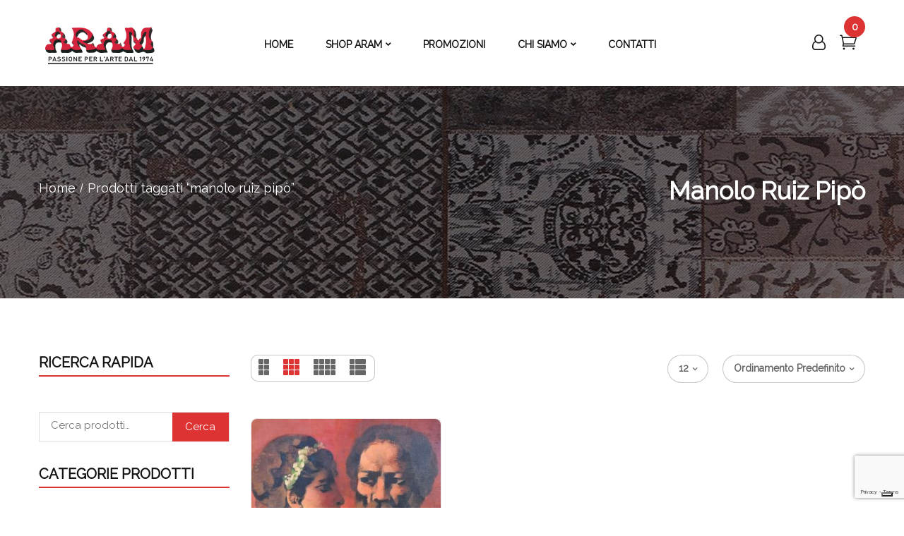

--- FILE ---
content_type: text/html; charset=UTF-8
request_url: https://www.aramgroup.it/tag-prodotto/manolo-ruiz-pipo/
body_size: 14891
content:
<!DOCTYPE html>
<html lang="it-IT">
<!--<![endif]-->
<head>
	<meta charset="UTF-8">
	<meta name="viewport" content="width=device-width">
	<link rel="profile" href="http://gmpg.org/xfn/11">
	<link rel="pingback" href="https://www.aramgroup.it/xmlrpc.php">
	<link href="https://fonts.googleapis.com/css?family=Raleway&display=swap" rel="stylesheet">
	<title>manolo ruiz pipò &#8211; Aram Group Cuneo</title>
<meta name='robots' content='max-image-preview:large' />
<link rel='dns-prefetch' href='//cdn.iubenda.com' />
<link rel='dns-prefetch' href='//code.jquery.com' />
<link rel='dns-prefetch' href='//fonts.googleapis.com' />
<link rel="alternate" type="application/rss+xml" title="Aram Group Cuneo &raquo; Feed" href="https://www.aramgroup.it/feed/" />
<link rel="alternate" type="application/rss+xml" title="Aram Group Cuneo &raquo; Feed dei commenti" href="https://www.aramgroup.it/comments/feed/" />
<link rel="alternate" type="application/rss+xml" title="Feed Aram Group Cuneo &raquo; manolo ruiz pipò Tag" href="https://www.aramgroup.it/tag-prodotto/manolo-ruiz-pipo/feed/" />
<script type="text/javascript">
window._wpemojiSettings = {"baseUrl":"https:\/\/s.w.org\/images\/core\/emoji\/14.0.0\/72x72\/","ext":".png","svgUrl":"https:\/\/s.w.org\/images\/core\/emoji\/14.0.0\/svg\/","svgExt":".svg","source":{"concatemoji":"https:\/\/www.aramgroup.it\/wp-includes\/js\/wp-emoji-release.min.js?ver=6.2.8"}};
/*! This file is auto-generated */
!function(e,a,t){var n,r,o,i=a.createElement("canvas"),p=i.getContext&&i.getContext("2d");function s(e,t){p.clearRect(0,0,i.width,i.height),p.fillText(e,0,0);e=i.toDataURL();return p.clearRect(0,0,i.width,i.height),p.fillText(t,0,0),e===i.toDataURL()}function c(e){var t=a.createElement("script");t.src=e,t.defer=t.type="text/javascript",a.getElementsByTagName("head")[0].appendChild(t)}for(o=Array("flag","emoji"),t.supports={everything:!0,everythingExceptFlag:!0},r=0;r<o.length;r++)t.supports[o[r]]=function(e){if(p&&p.fillText)switch(p.textBaseline="top",p.font="600 32px Arial",e){case"flag":return s("\ud83c\udff3\ufe0f\u200d\u26a7\ufe0f","\ud83c\udff3\ufe0f\u200b\u26a7\ufe0f")?!1:!s("\ud83c\uddfa\ud83c\uddf3","\ud83c\uddfa\u200b\ud83c\uddf3")&&!s("\ud83c\udff4\udb40\udc67\udb40\udc62\udb40\udc65\udb40\udc6e\udb40\udc67\udb40\udc7f","\ud83c\udff4\u200b\udb40\udc67\u200b\udb40\udc62\u200b\udb40\udc65\u200b\udb40\udc6e\u200b\udb40\udc67\u200b\udb40\udc7f");case"emoji":return!s("\ud83e\udef1\ud83c\udffb\u200d\ud83e\udef2\ud83c\udfff","\ud83e\udef1\ud83c\udffb\u200b\ud83e\udef2\ud83c\udfff")}return!1}(o[r]),t.supports.everything=t.supports.everything&&t.supports[o[r]],"flag"!==o[r]&&(t.supports.everythingExceptFlag=t.supports.everythingExceptFlag&&t.supports[o[r]]);t.supports.everythingExceptFlag=t.supports.everythingExceptFlag&&!t.supports.flag,t.DOMReady=!1,t.readyCallback=function(){t.DOMReady=!0},t.supports.everything||(n=function(){t.readyCallback()},a.addEventListener?(a.addEventListener("DOMContentLoaded",n,!1),e.addEventListener("load",n,!1)):(e.attachEvent("onload",n),a.attachEvent("onreadystatechange",function(){"complete"===a.readyState&&t.readyCallback()})),(e=t.source||{}).concatemoji?c(e.concatemoji):e.wpemoji&&e.twemoji&&(c(e.twemoji),c(e.wpemoji)))}(window,document,window._wpemojiSettings);
</script>
<style type="text/css">
img.wp-smiley,
img.emoji {
	display: inline !important;
	border: none !important;
	box-shadow: none !important;
	height: 1em !important;
	width: 1em !important;
	margin: 0 0.07em !important;
	vertical-align: -0.1em !important;
	background: none !important;
	padding: 0 !important;
}
</style>
	<link rel='stylesheet' id='wp-block-library-css' href='https://www.aramgroup.it/wp-includes/css/dist/block-library/style.min.css?ver=6.2.8' type='text/css' media='all' />
<link rel='stylesheet' id='wc-blocks-vendors-style-css' href='https://www.aramgroup.it/wp-content/plugins/woo-gutenberg-products-block/build/wc-blocks-vendors-style.css?ver=10.5.0' type='text/css' media='all' />
<link rel='stylesheet' id='wc-blocks-style-css' href='https://www.aramgroup.it/wp-content/plugins/woo-gutenberg-products-block/build/wc-blocks-style.css?ver=10.5.0' type='text/css' media='all' />
<link rel='stylesheet' id='classic-theme-styles-css' href='https://www.aramgroup.it/wp-includes/css/classic-themes.min.css?ver=6.2.8' type='text/css' media='all' />
<style id='global-styles-inline-css' type='text/css'>
body{--wp--preset--color--black: #000000;--wp--preset--color--cyan-bluish-gray: #abb8c3;--wp--preset--color--white: #ffffff;--wp--preset--color--pale-pink: #f78da7;--wp--preset--color--vivid-red: #cf2e2e;--wp--preset--color--luminous-vivid-orange: #ff6900;--wp--preset--color--luminous-vivid-amber: #fcb900;--wp--preset--color--light-green-cyan: #7bdcb5;--wp--preset--color--vivid-green-cyan: #00d084;--wp--preset--color--pale-cyan-blue: #8ed1fc;--wp--preset--color--vivid-cyan-blue: #0693e3;--wp--preset--color--vivid-purple: #9b51e0;--wp--preset--gradient--vivid-cyan-blue-to-vivid-purple: linear-gradient(135deg,rgba(6,147,227,1) 0%,rgb(155,81,224) 100%);--wp--preset--gradient--light-green-cyan-to-vivid-green-cyan: linear-gradient(135deg,rgb(122,220,180) 0%,rgb(0,208,130) 100%);--wp--preset--gradient--luminous-vivid-amber-to-luminous-vivid-orange: linear-gradient(135deg,rgba(252,185,0,1) 0%,rgba(255,105,0,1) 100%);--wp--preset--gradient--luminous-vivid-orange-to-vivid-red: linear-gradient(135deg,rgba(255,105,0,1) 0%,rgb(207,46,46) 100%);--wp--preset--gradient--very-light-gray-to-cyan-bluish-gray: linear-gradient(135deg,rgb(238,238,238) 0%,rgb(169,184,195) 100%);--wp--preset--gradient--cool-to-warm-spectrum: linear-gradient(135deg,rgb(74,234,220) 0%,rgb(151,120,209) 20%,rgb(207,42,186) 40%,rgb(238,44,130) 60%,rgb(251,105,98) 80%,rgb(254,248,76) 100%);--wp--preset--gradient--blush-light-purple: linear-gradient(135deg,rgb(255,206,236) 0%,rgb(152,150,240) 100%);--wp--preset--gradient--blush-bordeaux: linear-gradient(135deg,rgb(254,205,165) 0%,rgb(254,45,45) 50%,rgb(107,0,62) 100%);--wp--preset--gradient--luminous-dusk: linear-gradient(135deg,rgb(255,203,112) 0%,rgb(199,81,192) 50%,rgb(65,88,208) 100%);--wp--preset--gradient--pale-ocean: linear-gradient(135deg,rgb(255,245,203) 0%,rgb(182,227,212) 50%,rgb(51,167,181) 100%);--wp--preset--gradient--electric-grass: linear-gradient(135deg,rgb(202,248,128) 0%,rgb(113,206,126) 100%);--wp--preset--gradient--midnight: linear-gradient(135deg,rgb(2,3,129) 0%,rgb(40,116,252) 100%);--wp--preset--duotone--dark-grayscale: url('#wp-duotone-dark-grayscale');--wp--preset--duotone--grayscale: url('#wp-duotone-grayscale');--wp--preset--duotone--purple-yellow: url('#wp-duotone-purple-yellow');--wp--preset--duotone--blue-red: url('#wp-duotone-blue-red');--wp--preset--duotone--midnight: url('#wp-duotone-midnight');--wp--preset--duotone--magenta-yellow: url('#wp-duotone-magenta-yellow');--wp--preset--duotone--purple-green: url('#wp-duotone-purple-green');--wp--preset--duotone--blue-orange: url('#wp-duotone-blue-orange');--wp--preset--font-size--small: 13px;--wp--preset--font-size--medium: 20px;--wp--preset--font-size--large: 36px;--wp--preset--font-size--x-large: 42px;--wp--preset--spacing--20: 0.44rem;--wp--preset--spacing--30: 0.67rem;--wp--preset--spacing--40: 1rem;--wp--preset--spacing--50: 1.5rem;--wp--preset--spacing--60: 2.25rem;--wp--preset--spacing--70: 3.38rem;--wp--preset--spacing--80: 5.06rem;--wp--preset--shadow--natural: 6px 6px 9px rgba(0, 0, 0, 0.2);--wp--preset--shadow--deep: 12px 12px 50px rgba(0, 0, 0, 0.4);--wp--preset--shadow--sharp: 6px 6px 0px rgba(0, 0, 0, 0.2);--wp--preset--shadow--outlined: 6px 6px 0px -3px rgba(255, 255, 255, 1), 6px 6px rgba(0, 0, 0, 1);--wp--preset--shadow--crisp: 6px 6px 0px rgba(0, 0, 0, 1);}:where(.is-layout-flex){gap: 0.5em;}body .is-layout-flow > .alignleft{float: left;margin-inline-start: 0;margin-inline-end: 2em;}body .is-layout-flow > .alignright{float: right;margin-inline-start: 2em;margin-inline-end: 0;}body .is-layout-flow > .aligncenter{margin-left: auto !important;margin-right: auto !important;}body .is-layout-constrained > .alignleft{float: left;margin-inline-start: 0;margin-inline-end: 2em;}body .is-layout-constrained > .alignright{float: right;margin-inline-start: 2em;margin-inline-end: 0;}body .is-layout-constrained > .aligncenter{margin-left: auto !important;margin-right: auto !important;}body .is-layout-constrained > :where(:not(.alignleft):not(.alignright):not(.alignfull)){max-width: var(--wp--style--global--content-size);margin-left: auto !important;margin-right: auto !important;}body .is-layout-constrained > .alignwide{max-width: var(--wp--style--global--wide-size);}body .is-layout-flex{display: flex;}body .is-layout-flex{flex-wrap: wrap;align-items: center;}body .is-layout-flex > *{margin: 0;}:where(.wp-block-columns.is-layout-flex){gap: 2em;}.has-black-color{color: var(--wp--preset--color--black) !important;}.has-cyan-bluish-gray-color{color: var(--wp--preset--color--cyan-bluish-gray) !important;}.has-white-color{color: var(--wp--preset--color--white) !important;}.has-pale-pink-color{color: var(--wp--preset--color--pale-pink) !important;}.has-vivid-red-color{color: var(--wp--preset--color--vivid-red) !important;}.has-luminous-vivid-orange-color{color: var(--wp--preset--color--luminous-vivid-orange) !important;}.has-luminous-vivid-amber-color{color: var(--wp--preset--color--luminous-vivid-amber) !important;}.has-light-green-cyan-color{color: var(--wp--preset--color--light-green-cyan) !important;}.has-vivid-green-cyan-color{color: var(--wp--preset--color--vivid-green-cyan) !important;}.has-pale-cyan-blue-color{color: var(--wp--preset--color--pale-cyan-blue) !important;}.has-vivid-cyan-blue-color{color: var(--wp--preset--color--vivid-cyan-blue) !important;}.has-vivid-purple-color{color: var(--wp--preset--color--vivid-purple) !important;}.has-black-background-color{background-color: var(--wp--preset--color--black) !important;}.has-cyan-bluish-gray-background-color{background-color: var(--wp--preset--color--cyan-bluish-gray) !important;}.has-white-background-color{background-color: var(--wp--preset--color--white) !important;}.has-pale-pink-background-color{background-color: var(--wp--preset--color--pale-pink) !important;}.has-vivid-red-background-color{background-color: var(--wp--preset--color--vivid-red) !important;}.has-luminous-vivid-orange-background-color{background-color: var(--wp--preset--color--luminous-vivid-orange) !important;}.has-luminous-vivid-amber-background-color{background-color: var(--wp--preset--color--luminous-vivid-amber) !important;}.has-light-green-cyan-background-color{background-color: var(--wp--preset--color--light-green-cyan) !important;}.has-vivid-green-cyan-background-color{background-color: var(--wp--preset--color--vivid-green-cyan) !important;}.has-pale-cyan-blue-background-color{background-color: var(--wp--preset--color--pale-cyan-blue) !important;}.has-vivid-cyan-blue-background-color{background-color: var(--wp--preset--color--vivid-cyan-blue) !important;}.has-vivid-purple-background-color{background-color: var(--wp--preset--color--vivid-purple) !important;}.has-black-border-color{border-color: var(--wp--preset--color--black) !important;}.has-cyan-bluish-gray-border-color{border-color: var(--wp--preset--color--cyan-bluish-gray) !important;}.has-white-border-color{border-color: var(--wp--preset--color--white) !important;}.has-pale-pink-border-color{border-color: var(--wp--preset--color--pale-pink) !important;}.has-vivid-red-border-color{border-color: var(--wp--preset--color--vivid-red) !important;}.has-luminous-vivid-orange-border-color{border-color: var(--wp--preset--color--luminous-vivid-orange) !important;}.has-luminous-vivid-amber-border-color{border-color: var(--wp--preset--color--luminous-vivid-amber) !important;}.has-light-green-cyan-border-color{border-color: var(--wp--preset--color--light-green-cyan) !important;}.has-vivid-green-cyan-border-color{border-color: var(--wp--preset--color--vivid-green-cyan) !important;}.has-pale-cyan-blue-border-color{border-color: var(--wp--preset--color--pale-cyan-blue) !important;}.has-vivid-cyan-blue-border-color{border-color: var(--wp--preset--color--vivid-cyan-blue) !important;}.has-vivid-purple-border-color{border-color: var(--wp--preset--color--vivid-purple) !important;}.has-vivid-cyan-blue-to-vivid-purple-gradient-background{background: var(--wp--preset--gradient--vivid-cyan-blue-to-vivid-purple) !important;}.has-light-green-cyan-to-vivid-green-cyan-gradient-background{background: var(--wp--preset--gradient--light-green-cyan-to-vivid-green-cyan) !important;}.has-luminous-vivid-amber-to-luminous-vivid-orange-gradient-background{background: var(--wp--preset--gradient--luminous-vivid-amber-to-luminous-vivid-orange) !important;}.has-luminous-vivid-orange-to-vivid-red-gradient-background{background: var(--wp--preset--gradient--luminous-vivid-orange-to-vivid-red) !important;}.has-very-light-gray-to-cyan-bluish-gray-gradient-background{background: var(--wp--preset--gradient--very-light-gray-to-cyan-bluish-gray) !important;}.has-cool-to-warm-spectrum-gradient-background{background: var(--wp--preset--gradient--cool-to-warm-spectrum) !important;}.has-blush-light-purple-gradient-background{background: var(--wp--preset--gradient--blush-light-purple) !important;}.has-blush-bordeaux-gradient-background{background: var(--wp--preset--gradient--blush-bordeaux) !important;}.has-luminous-dusk-gradient-background{background: var(--wp--preset--gradient--luminous-dusk) !important;}.has-pale-ocean-gradient-background{background: var(--wp--preset--gradient--pale-ocean) !important;}.has-electric-grass-gradient-background{background: var(--wp--preset--gradient--electric-grass) !important;}.has-midnight-gradient-background{background: var(--wp--preset--gradient--midnight) !important;}.has-small-font-size{font-size: var(--wp--preset--font-size--small) !important;}.has-medium-font-size{font-size: var(--wp--preset--font-size--medium) !important;}.has-large-font-size{font-size: var(--wp--preset--font-size--large) !important;}.has-x-large-font-size{font-size: var(--wp--preset--font-size--x-large) !important;}
.wp-block-navigation a:where(:not(.wp-element-button)){color: inherit;}
:where(.wp-block-columns.is-layout-flex){gap: 2em;}
.wp-block-pullquote{font-size: 1.5em;line-height: 1.6;}
</style>
<link rel='stylesheet' id='redux-extendify-styles-css' href='https://www.aramgroup.it/wp-content/plugins/redux-framework/redux-core/assets/css/extendify-utilities.css?ver=4.4.1' type='text/css' media='all' />
<link rel='stylesheet' id='contact-form-7-css' href='https://www.aramgroup.it/wp-content/plugins/contact-form-7/includes/css/styles.css?ver=5.7.7' type='text/css' media='all' />
<link rel='stylesheet' id='image-sizes-css' href='https://www.aramgroup.it/wp-content/plugins/image-sizes/assets/css/front.min.css?ver=4.0.4' type='text/css' media='all' />
<style id='woocommerce-inline-inline-css' type='text/css'>
.woocommerce form .form-row .required { visibility: visible; }
</style>
<link rel='stylesheet' id='xoo-cp-style-css' href='https://www.aramgroup.it/wp-content/plugins/added-to-cart-popup-woocommerce/assets/css/xoo-cp-style.css?ver=1.6' type='text/css' media='all' />
<style id='xoo-cp-style-inline-css' type='text/css'>
td.xoo-cp-pqty{
			    min-width: 120px;
			}
			.xoo-cp-container{
				max-width: 650px;
			}
			.xcp-btn{
				background-color: #777777;
				color: #ffffff;
				font-size: 14px;
				border-radius: 5px;
				border: 1px solid #777777;
			}
			.xcp-btn:hover{
				color: #ffffff;
			}
			td.xoo-cp-pimg{
				width: 20%;
			}
			table.xoo-cp-pdetails , table.xoo-cp-pdetails tr{
				border: 0!important;
			}
			table.xoo-cp-pdetails td{
				border-style: solid;
				border-width: 0px;
				border-color: #ebe9eb;
			}
</style>
<link rel='stylesheet' id='grw-public-main-css-css' href='https://www.aramgroup.it/wp-content/plugins/widget-google-reviews/assets/css/public-main.css?ver=2.6' type='text/css' media='all' />
<link rel='stylesheet' id='kola-fonts-css' href='//fonts.googleapis.com/css?family=Roboto%3A100%2C100i%2C300%2C300i%2C400%2C400i%2C500%2C500i%2C700%2C700i%2C900%2C900i%7CRoboto+Slab%3A100%2C300%2C400%2C700%7CRaleway&#038;subset=latin%2Clatin-ext' type='text/css' media='all' />
<link rel='stylesheet' id='kola-style-css' href='https://www.aramgroup.it/wp-content/themes/kola/style.css?ver=6.2.8' type='text/css' media='all' />
<!--[if lt IE 9]>
<link rel='stylesheet' id='kola-ie-css' href='https://www.aramgroup.it/wp-content/themes/kola/css/ie.css?ver=20131205' type='text/css' media='all' />
<![endif]-->
<link rel='stylesheet' id='bootstrap-css' href='https://www.aramgroup.it/wp-content/themes/kola/css/bootstrap.css?ver=6.2.8' type='text/css' media='all' />
<link rel='stylesheet' id='fancybox-css' href='https://www.aramgroup.it/wp-content/themes/kola/css/jquery.fancybox.css' type='text/css' media='all' />
<link rel='stylesheet' id='circlestime-css' href='https://www.aramgroup.it/wp-content/themes/kola/css/jquery.circlestime.css' type='text/css' media='all' />
<link rel='stylesheet' id='mmenu-all-css' href='https://www.aramgroup.it/wp-content/themes/kola/css/jquery.mmenu.all.css?ver=6.2.8' type='text/css' media='all' />
<link rel='stylesheet' id='slick-css' href='https://www.aramgroup.it/wp-content/themes/kola/css/slick/slick.css' type='text/css' media='all' />
<link rel='stylesheet' id='font-awesome-css' href='https://www.aramgroup.it/wp-content/themes/kola/css/font-awesome.css?ver=6.2.8' type='text/css' media='all' />
<link rel='stylesheet' id='materia-css' href='https://www.aramgroup.it/wp-content/themes/kola/css/materia.css?ver=6.2.8' type='text/css' media='all' />
<link rel='stylesheet' id='elegant-css' href='https://www.aramgroup.it/wp-content/themes/kola/css/elegant.css?ver=6.2.8' type='text/css' media='all' />
<link rel='stylesheet' id='kola-style-template-css' href='https://www.aramgroup.it/wp-content/themes/kola/css/template.css?ver=6.2.8' type='text/css' media='all' />
<style id='kola-style-template-inline-css' type='text/css'>
.product_title		{font-family:	Raleway ;font-size:	14px;font-weight:400;}
</style>
<link rel='stylesheet' id='bwp_woocommerce_filter_products-css' href='https://www.aramgroup.it/wp-content/plugins/wpbingo/assets/css/bwp_ajax_filter.css?ver=6.2.8' type='text/css' media='all' />
<link rel='stylesheet' id='tawcvs-frontend-css' href='https://www.aramgroup.it/wp-content/plugins/variation-swatches-for-woocommerce/assets/css/frontend.css?ver=2.1.9' type='text/css' media='all' />
<link rel='stylesheet' id='tawcvs-frontend-for-listing-pages-css' href='https://www.aramgroup.it/wp-content/plugins/variation-swatches-for-woocommerce/assets/css/frontend-list-products.css?ver=6.2.8' type='text/css' media='all' />
<link rel='stylesheet' id='js_composer_custom_css-css' href='//www.aramgroup.it/wp-content/uploads/js_composer/custom.css?ver=6.13.0' type='text/css' media='all' />
<script type="text/template" id="tmpl-variation-template">
	<div class="woocommerce-variation-description">{{{ data.variation.variation_description }}}</div>
	<div class="woocommerce-variation-price">{{{ data.variation.price_html }}}</div>
	<div class="woocommerce-variation-availability">{{{ data.variation.availability_html }}}</div>
</script>
<script type="text/template" id="tmpl-unavailable-variation-template">
	<p>Questo prodotto non è disponibile. Scegli un&#039;altra combinazione.</p>
</script>
<!--n2css-->
<script  type="text/javascript" class=" _iub_cs_skip" type='text/javascript' id='iubenda-head-inline-scripts-0'>

var _iub = _iub || [];
_iub.csConfiguration = {"consentOnContinuedBrowsing":false,"floatingPreferencesButtonDisplay":"bottom-right","invalidateConsentWithoutLog":true,"perPurposeConsent":true,"siteId":2837199,"whitelabel":false,"cookiePolicyId":91146511,"lang":"it", "banner":{ "acceptButtonColor":"#DD3333","acceptButtonDisplay":true,"closeButtonDisplay":false,"customizeButtonDisplay":true,"explicitWithdrawal":true,"listPurposes":true,"position":"bottom","rejectButtonDisplay":true }};
</script>
<script  type="text/javascript" charset="UTF-8" async="" class=" _iub_cs_skip" type='text/javascript' src='//cdn.iubenda.com/cs/iubenda_cs.js?ver=3.7.2' id='iubenda-head-scripts-0-js'></script>
<script type='text/javascript' src='https://www.aramgroup.it/wp-includes/js/jquery/jquery.min.js?ver=3.6.4' id='jquery-core-js'></script>
<script type='text/javascript' src='https://www.aramgroup.it/wp-includes/js/jquery/jquery-migrate.min.js?ver=3.4.0' id='jquery-migrate-js'></script>
<script type='text/javascript' src='https://www.aramgroup.it/wp-content/plugins/woocommerce/assets/js/jquery-blockui/jquery.blockUI.min.js?ver=2.7.0-wc.7.8.0' id='jquery-blockui-js'></script>
<script type='text/javascript' id='wc-add-to-cart-js-extra'>
/* <![CDATA[ */
var wc_add_to_cart_params = {"ajax_url":"\/wp-admin\/admin-ajax.php","wc_ajax_url":"\/?wc-ajax=%%endpoint%%","i18n_view_cart":"Visualizza carrello","cart_url":"https:\/\/www.aramgroup.it\/carrello\/","is_cart":"","cart_redirect_after_add":"no"};
/* ]]> */
</script>
<script type='text/javascript' src='https://www.aramgroup.it/wp-content/plugins/woocommerce/assets/js/frontend/add-to-cart.min.js?ver=7.8.0' id='wc-add-to-cart-js'></script>
<script type='text/javascript' src='https://www.aramgroup.it/wp-content/plugins/js_composer/assets/js/vendors/woocommerce-add-to-cart.js?ver=6.13.0' id='vc_woocommerce-add-to-cart-js-js'></script>
<script type='text/javascript' defer="defer" src='https://www.aramgroup.it/wp-content/plugins/widget-google-reviews/assets/js/public-main.js?ver=2.6' id='grw-public-main-js-js'></script>
<script type='text/javascript' src='https://code.jquery.com/ui/1.12.1/jquery-ui.js?ver=6.2.8' id='jquery_ui-js'></script>
<link rel="https://api.w.org/" href="https://www.aramgroup.it/wp-json/" /><link rel="alternate" type="application/json" href="https://www.aramgroup.it/wp-json/wp/v2/product_tag/468" /><link rel="EditURI" type="application/rsd+xml" title="RSD" href="https://www.aramgroup.it/xmlrpc.php?rsd" />
<link rel="wlwmanifest" type="application/wlwmanifest+xml" href="https://www.aramgroup.it/wp-includes/wlwmanifest.xml" />
<meta name="generator" content="Redux 4.4.1" />	<script type="text/javascript">
		var kola_ajax_url = '/wp-admin/admin-ajax.php';
	</script>
	<noscript><style>.woocommerce-product-gallery{ opacity: 1 !important; }</style></noscript>
	<meta name="generator" content="Powered by WPBakery Page Builder - drag and drop page builder for WordPress."/>
<link rel="icon" href="https://www.aramgroup.it/wp-content/uploads/2019/10/cropped-ARAMLOGO1-1-32x32.png" sizes="32x32" />
<link rel="icon" href="https://www.aramgroup.it/wp-content/uploads/2019/10/cropped-ARAMLOGO1-1-192x192.png" sizes="192x192" />
<link rel="apple-touch-icon" href="https://www.aramgroup.it/wp-content/uploads/2019/10/cropped-ARAMLOGO1-1-180x180.png" />
<meta name="msapplication-TileImage" content="https://www.aramgroup.it/wp-content/uploads/2019/10/cropped-ARAMLOGO1-1-270x270.png" />
		<style type="text/css" id="wp-custom-css">
			.bwp-portfolio .portfolio-container .portfolio-item-inner .pitem-text .item-more {display: none}

.bwp-portfolio .portfolio-container .portfolio-item-inner .pitem-text .item-popup {left: 140px}
.bwp-navigation ul > li.level-0 {width: 0px}
.bwp-header .header-logo .wpbingoLogo img {max-height: 135px !important}
.stile_menutop img:hover {-webkit-transform: scale(1.1);
	transform: scale(1.1);
	-webkit-transition: .3s ease-in-out;
	transition: .3s ease-in-out;}

.woocommerce-MyAccount-navigation {background:#555 !important;}

.woocommerce-MyAccount-navigation a { color:white; font-weight:bold;}

/*colore testo imput newsletter footer*/
.content-newsletter span {color:#555 !important;}

/* campo richiesto e avvisi newsletter iscriviti*/
.wpbingo-newsletter span.wpcf7-not-valid-tip, .wpbingo-newsletter-3 span.wpcf7-not-valid-tip {margin-top:65px !important;}

span.wpcf7-not-valid-tip{color:white !important;}

div.wpcf7-mail-sent-ok {margin-top:14%;}

.back-top { bottom:15px!important; right:90px!important }
.slick-list { z-index:99 !important }
.social-icon { display:none !important; }
		</style>
		<noscript><style> .wpb_animate_when_almost_visible { opacity: 1; }</style></noscript></head>
<body class="archive tax-product_tag term-manolo-ruiz-pipo term-468 theme-kola woocommerce woocommerce-page woocommerce-no-js banners-effect-6 box-layout wpb-js-composer js-comp-ver-6.13.0 vc_responsive">

<!-- Google tag (gtag.js) -->
<script async src="https://www.googletagmanager.com/gtag/js?id=G-7J7GJWLZMG"></script>
<script>
  window.dataLayer = window.dataLayer || [];
  function gtag(){dataLayer.push(arguments);}
  gtag('js', new Date());

  gtag('config', 'G-7J7GJWLZMG');
</script>

<div id='page' class="hfeed page-wrapper">
			<h1 class="bwp-title hide"><a href="https://www.aramgroup.it/" rel="home">Aram Group Cuneo</a></h1>
<header id='bwp-header' class="bwp-header header-v5">
	<div class='header-wrapper '>
		<div class='header-content' data-sticky_header="0">
			<div class="container">
				<div class="header-wpbingo-menu-left">
					<div class="row">
						<div class="col-lg-2 col-md-2 col-sm-12 col-xs-12">
									<div class="wpbingoLogo">
			<a  href="https://www.aramgroup.it/">
									<img src="https://www.aramgroup.it/wp-content/uploads/2019/06/ARAMLOGO1-1.png" alt="Aram Group Cuneo"/>
							</a>
		</div> 
							</div>
													<div class="col-lg-8 col-md-8 col-sm-6 col-xs-6 header-logo text-center">
								<div class="wpbingo-menu-mobile">
									<div class="wpbingo-menu-wrapper">
			<div class="megamenu">
				<nav class="navbar-default">
					<div class="navbar-header">
						<button type="button" id="show-megamenu"  class="navbar-toggle">
							<span>Menu</span>
						</button>
					</div>
					<div  class="bwp-navigation primary-navigation navbar-mega">
						<div class="float-menu">
<nav id="main-navigation" class="std-menu clearfix">
<div class="menu-menu-principale-container"><ul id="menu-menu-principale" class="menu"><li  class="level-0 menu-item-7452    menu-item menu-item-type-post_type menu-item-object-page menu-item-home  std-menu      " ><a href="https://www.aramgroup.it/"><span class="menu-item-text">Home</span></a></li>
<li  class="level-0 menu-item-6881    menu-item menu-item-type-post_type menu-item-object-page menu-item-has-children  mega-menu mega-menu-fullwidth-width     " ><a href="https://www.aramgroup.it/shop/"><span class="menu-item-text">Shop Aram</span></a>
<ul class="sub-menu">
	<li  class="level-1 menu-item-7453    menu-item menu-item-type-taxonomy menu-item-object-product_cat menu-item-has-children col-md-3 col-sm-12 col-xs-12 std-menu      " ><a href="https://www.aramgroup.it/categoria-prodotto/tappeti/">Tappeti</a>
	<ul class="sub-menu">
		<li  class="level-2 menu-item-7454    menu-item menu-item-type-taxonomy menu-item-object-product_cat  std-menu      " ><a href="https://www.aramgroup.it/categoria-prodotto/tappeti/antichi/">Tappeti Antichi</a></li>
		<li  class="level-2 menu-item-7455    menu-item menu-item-type-taxonomy menu-item-object-product_cat  std-menu      " ><a href="https://www.aramgroup.it/categoria-prodotto/tappeti/classici/">Tappeti Classici</a></li>
		<li  class="level-2 menu-item-7456    menu-item menu-item-type-taxonomy menu-item-object-product_cat  std-menu      " ><a href="https://www.aramgroup.it/categoria-prodotto/tappeti/kilim/">Tappeti Kilim</a></li>
		<li  class="level-2 menu-item-7457    menu-item menu-item-type-taxonomy menu-item-object-product_cat  std-menu      " ><a href="https://www.aramgroup.it/categoria-prodotto/tappeti/moderni/">Tappeti Moderni</a></li>
		<li  class="level-2 menu-item-7458    menu-item menu-item-type-taxonomy menu-item-object-product_cat  std-menu      " ><a href="https://www.aramgroup.it/categoria-prodotto/tappeti/pregiati/">Tappeti Pregiati</a></li>
	</ul>
</li>
	<li  class="level-1 menu-item-7459    menu-item menu-item-type-taxonomy menu-item-object-product_cat menu-item-has-children col-md-3 col-sm-12 col-xs-12 std-menu      " ><a href="https://www.aramgroup.it/categoria-prodotto/antiquariato/">Antiquariato</a>
	<ul class="sub-menu">
		<li  class="level-2 menu-item-7460    menu-item menu-item-type-taxonomy menu-item-object-product_cat  std-menu      " ><a href="https://www.aramgroup.it/categoria-prodotto/antiquariato/argenti/">Argenti</a></li>
		<li  class="level-2 menu-item-7461    menu-item menu-item-type-taxonomy menu-item-object-product_cat  std-menu      " ><a href="https://www.aramgroup.it/categoria-prodotto/antiquariato/arredi/">Arredi</a></li>
		<li  class="level-2 menu-item-7462    menu-item menu-item-type-taxonomy menu-item-object-product_cat  std-menu      " ><a href="https://www.aramgroup.it/categoria-prodotto/antiquariato/ceramiche/">Ceramiche</a></li>
		<li  class="level-2 menu-item-7464    menu-item menu-item-type-taxonomy menu-item-object-product_cat  std-menu      " ><a href="https://www.aramgroup.it/categoria-prodotto/antiquariato/complementi_darredo/">Complementi d&#8217;arredo</a></li>
		<li  class="level-2 menu-item-7465    menu-item menu-item-type-taxonomy menu-item-object-product_cat  std-menu      " ><a href="https://www.aramgroup.it/categoria-prodotto/antiquariato/modernariato/">Modernariato</a></li>
		<li  class="level-2 menu-item-7466    menu-item menu-item-type-taxonomy menu-item-object-product_cat  std-menu      " ><a href="https://www.aramgroup.it/categoria-prodotto/antiquariato/sculture-antiquariato/">Sculture</a></li>
	</ul>
</li>
	<li  class="level-1 menu-item-7467    menu-item menu-item-type-taxonomy menu-item-object-product_cat menu-item-has-children col-md-3 col-sm-12 col-xs-12 std-menu      " ><a href="https://www.aramgroup.it/categoria-prodotto/arte-cinese/">Arte Cinese</a>
	<ul class="sub-menu">
		<li  class="level-2 menu-item-7468    menu-item menu-item-type-taxonomy menu-item-object-product_cat  std-menu      " ><a href="https://www.aramgroup.it/categoria-prodotto/arte-cinese/dipinti-arte-cinese/">Dipinti</a></li>
		<li  class="level-2 menu-item-7469    menu-item menu-item-type-taxonomy menu-item-object-product_cat  std-menu      " ><a href="https://www.aramgroup.it/categoria-prodotto/arte-cinese/mobili/">Mobili</a></li>
		<li  class="level-2 menu-item-7470    menu-item menu-item-type-taxonomy menu-item-object-product_cat  std-menu      " ><a href="https://www.aramgroup.it/categoria-prodotto/arte-cinese/sculture/">Sculture</a></li>
		<li  class="level-2 menu-item-7471    menu-item menu-item-type-taxonomy menu-item-object-product_cat  std-menu      " ><a href="https://www.aramgroup.it/categoria-prodotto/arte-cinese/vasi/">Vasi</a></li>
	</ul>
</li>
	<li  class="level-1 menu-item-7472    menu-item menu-item-type-taxonomy menu-item-object-product_cat menu-item-has-children col-md-2 col-sm-12 col-xs-12 std-menu      " ><a href="https://www.aramgroup.it/categoria-prodotto/dipinti/">Dipinti</a>
	<ul class="sub-menu">
		<li  class="level-2 menu-item-7473    menu-item menu-item-type-taxonomy menu-item-object-product_cat  std-menu      " ><a href="https://www.aramgroup.it/categoria-prodotto/dipinti/800/">800</a></li>
		<li  class="level-2 menu-item-7474    menu-item menu-item-type-taxonomy menu-item-object-product_cat  std-menu      " ><a href="https://www.aramgroup.it/categoria-prodotto/dipinti/900/">900</a></li>
		<li  class="level-2 menu-item-7475    menu-item menu-item-type-taxonomy menu-item-object-product_cat  std-menu      " ><a href="https://www.aramgroup.it/categoria-prodotto/dipinti/antichi-dipinti/">Antichi</a></li>
		<li  class="level-2 menu-item-7476    menu-item menu-item-type-taxonomy menu-item-object-product_cat  std-menu      " ><a href="https://www.aramgroup.it/categoria-prodotto/dipinti/moderni-dipinti/">Moderni</a></li>
	</ul>
</li>
	<li  class="level-1 menu-item-8228    menu-item menu-item-type-taxonomy menu-item-object-product_cat menu-item-has-children col-md-2 col-sm-12 col-xs-12 std-menu      " ><a href="https://www.aramgroup.it/categoria-prodotto/arazzi/">Arazzi</a>
	<ul class="sub-menu">
		<li  class="level-2 menu-item-8229    menu-item menu-item-type-taxonomy menu-item-object-product_cat  std-menu      " ><a href="https://www.aramgroup.it/categoria-prodotto/arazzi/arazzi-classici/">Arazzi classici</a></li>
		<li  class="level-2 menu-item-8230    menu-item menu-item-type-taxonomy menu-item-object-product_cat  std-menu      " ><a href="https://www.aramgroup.it/categoria-prodotto/arazzi/arazzi-moderni/">Arazzi moderni</a></li>
	</ul>
</li>
</ul>
</li>
<li  class="level-0 menu-item-7480    menu-item menu-item-type-post_type menu-item-object-page  std-menu      " ><a href="https://www.aramgroup.it/promozioni/"><span class="menu-item-text">Promozioni</span></a></li>
<li  class="level-0 menu-item-7006    menu-item menu-item-type-post_type menu-item-object-page menu-item-has-children  std-menu      " ><a href="https://www.aramgroup.it/chi-siamo/"><span class="menu-item-text">Chi siamo</span></a>
<ul class="sub-menu">
	<li  class="level-1 menu-item-7463    menu-item menu-item-type-post_type menu-item-object-page  std-menu      " ><a href="https://www.aramgroup.it/chi-siamo/">Chi siamo</a></li>
	<li  class="level-1 menu-item-7120    menu-item menu-item-type-custom menu-item-object-custom  std-menu      " ><a href="https://www.aramgroup.it/servizi/">Servizi</a></li>
	<li  class="level-1 menu-item-6872    menu-item menu-item-type-post_type menu-item-object-page  std-menu      " ><a href="https://www.aramgroup.it/portfolio-3-columns/">Portfolio</a></li>
</ul>
</li>
<li  class="level-0 menu-item-7249    menu-item menu-item-type-post_type menu-item-object-page  std-menu      " ><a href="https://www.aramgroup.it/contattaci/"><span class="menu-item-text">Contatti</span></a></li>
</ul></div></nav>

</div>

					</div>
				</nav> 
			</div>       
		</div>								</div>
							</div>
							<div class="col-lg-2 col-md-2 col-sm-6 col-xs-6 header-right">	
																<div class="wpbingoCartTop pull-right">
									<div id="cart" class="dropdown mini-cart top-cart">
	<a class="dropdown-toggle cart-icon" data-toggle="dropdown" data-hover="dropdown" data-delay="0" href="#" title="View your shopping cart">
		<i class="icon_cart_alt"></i>
		<span class="mini-cart-items"><span class="items-class"> My cart: </span>0 <span class="text-cart-items">Items</span></span>
		<span class="text-price-cart"><span class="woocommerce-Price-amount amount"><span class="woocommerce-Price-currencySymbol">&euro;</span>&nbsp;0.00</span></span>
    </a>
	<div class="cart-popup">
		<div class="cart-icon-big"></div>
<ul class="cart_list product_list_widget ">
			<li class="empty">Nessun prodotto nel carrello.</li>
	</ul><!-- end product list -->
	</div>
</div>								</div>
																								<div class="block-top-link pull-right">					
									<aside id="nav_menu-1" class="widget widget_nav_menu"> 
	
		<div class="widget-custom-menu ">
			<h3 class="widget-title">My Account</h3><div class="menu-top-menu-container"><ul id="menu-top-menu" class="menu"><li  class="level-0 menu-item-7182    menu-item menu-item-type-custom menu-item-object-custom  std-menu   menu-item-loggedout   " ><a href="https://www.aramgroup.it/il-mio-account/"><span class="menu-item-text"><i class="fa fa fa-sign-in"></i>  Accedi</span></a></li>
<li  class="level-0 menu-item-6865    menu-item menu-item-type-post_type menu-item-object-page  std-menu  menu-item-loggedin    " ><a href="https://www.aramgroup.it/il-mio-account/"><span class="menu-item-text"><i class="fa far fa-user-circle "></i> Il mio account</span></a></li>
<li  class="level-0 menu-item-7184    menu-item menu-item-type-custom menu-item-object-custom  std-menu  menu-item-loggedin    " ><a href="https://www.aramgroup.it/il-mio-account/orders/"><span class="menu-item-text"><i class="fa fa fa-shopping-cart"></i>  I miei ordini</span></a></li>
<li  class="level-0 menu-item-6867    menu-item menu-item-type-post_type menu-item-object-page  std-menu      " ><a href="https://www.aramgroup.it/lista-desideri/"><span class="menu-item-text"><i class="fa fa fa-heart"></i>  Lista Desideri</span></a></li>
<li  class="level-0 menu-item-6866    menu-item menu-item-type-post_type menu-item-object-page  std-menu  menu-item-loggedin    " ><a href="https://www.aramgroup.it/checkout/"><span class="menu-item-text"><i class="fa fa fa-sign-out"></i>  Esci</span></a></li>
</ul></div> 
		</div> 
		
		</aside><aside id="bwp_widget_woo_categories-1" class="widget bwp_widget_woo_categories"><div id="category_slide_20575564441768797092" class="bwp-woo-categories layout3">
						<div class="content-category row">
					
					</div>
	</div></aside>			
								</div>
																<!-- Begin Search -->
																<!-- End Search -->
							</div>
												
					</div>
				</div>
			</div>
		</div>
	</div><!-- End header-wrapper -->
</header><!-- End #bwp-header -->	<div id="bwp-main" class="bwp-main">
		<div class="page-title bwp-title"  style="background-image:url(https://www.aramgroup.it/wp-content/uploads/2019/07/tappeti_texture1-e1562653745705.jpg);">
			<div class="container" >
									<h1>
						manolo ruiz pipò					</h1>
																	<div class="breadcrumb" ><a href="https://www.aramgroup.it/">Home</a><span class="delimiter"></span>Prodotti taggati &ldquo;manolo ruiz pipò&rdquo;</div>			
							</div><!-- .container -->
		</div><!-- Page Title -->
	<div id="primary" class="content-area"><main id="main" class="site-main" role="main">	<div class="container">
		<div class="main-archive-product row">
						
				<div class="bwp-sidebar sidebar-product col-lg-3 col-md-3 col-sm-12 col-xs-12">
					<aside id="woocommerce_product_search-3" class="widget woocommerce widget_product_search"><h3 class="widget-title">Ricerca rapida</h3><form role="search" method="get" class="woocommerce-product-search" action="https://www.aramgroup.it/">
	<label class="screen-reader-text" for="woocommerce-product-search-field-0">Cerca:</label>
	<input type="search" id="woocommerce-product-search-field-0" class="search-field" placeholder="Cerca prodotti&hellip;" value="" name="s" />
	<button type="submit" value="Cerca" class="">Cerca</button>
	<input type="hidden" name="post_type" value="product" />
</form>
</aside><aside id="woocommerce_product_categories-2" class="widget woocommerce widget_product_categories"><h3 class="widget-title">Categorie Prodotti</h3><ul class="product-categories"><li class="cat-item cat-item-69 cat-parent"><a href="https://www.aramgroup.it/categoria-prodotto/antiquariato/">Antiquariato</a> <span class="count">(31)</span><ul class='children'>
<li class="cat-item cat-item-100"><a href="https://www.aramgroup.it/categoria-prodotto/antiquariato/arredi/">Arredi</a> <span class="count">(4)</span></li>
<li class="cat-item cat-item-103"><a href="https://www.aramgroup.it/categoria-prodotto/antiquariato/ceramiche/">Ceramiche</a> <span class="count">(8)</span></li>
<li class="cat-item cat-item-104"><a href="https://www.aramgroup.it/categoria-prodotto/antiquariato/complementi_darredo/">Complementi d'arredo</a> <span class="count">(7)</span></li>
<li class="cat-item cat-item-105"><a href="https://www.aramgroup.it/categoria-prodotto/antiquariato/modernariato/">Modernariato</a> <span class="count">(1)</span></li>
<li class="cat-item cat-item-101"><a href="https://www.aramgroup.it/categoria-prodotto/antiquariato/sculture-antiquariato/">Sculture</a> <span class="count">(3)</span></li>
</ul>
</li>
<li class="cat-item cat-item-147 cat-parent"><a href="https://www.aramgroup.it/categoria-prodotto/arazzi/">Arazzi</a> <span class="count">(3)</span><ul class='children'>
<li class="cat-item cat-item-148"><a href="https://www.aramgroup.it/categoria-prodotto/arazzi/arazzi-classici/">Arazzi classici</a> <span class="count">(3)</span></li>
</ul>
</li>
<li class="cat-item cat-item-68 cat-parent"><a href="https://www.aramgroup.it/categoria-prodotto/arte-cinese/">Arte Cinese</a> <span class="count">(16)</span><ul class='children'>
<li class="cat-item cat-item-93"><a href="https://www.aramgroup.it/categoria-prodotto/arte-cinese/sculture/">Sculture</a> <span class="count">(8)</span></li>
<li class="cat-item cat-item-92"><a href="https://www.aramgroup.it/categoria-prodotto/arte-cinese/vasi/">Vasi</a> <span class="count">(8)</span></li>
</ul>
</li>
<li class="cat-item cat-item-76 cat-parent"><a href="https://www.aramgroup.it/categoria-prodotto/dipinti/">Dipinti</a> <span class="count">(27)</span><ul class='children'>
<li class="cat-item cat-item-97"><a href="https://www.aramgroup.it/categoria-prodotto/dipinti/800/">800</a> <span class="count">(6)</span></li>
<li class="cat-item cat-item-98"><a href="https://www.aramgroup.it/categoria-prodotto/dipinti/900/">900</a> <span class="count">(12)</span></li>
<li class="cat-item cat-item-99"><a href="https://www.aramgroup.it/categoria-prodotto/dipinti/moderni-dipinti/">Moderni</a> <span class="count">(9)</span></li>
</ul>
</li>
<li class="cat-item cat-item-15"><a href="https://www.aramgroup.it/categoria-prodotto/senza-categoria/">Senza categoria</a> <span class="count">(3)</span></li>
<li class="cat-item cat-item-244"><a href="https://www.aramgroup.it/categoria-prodotto/tappeti-en/">Tappeti</a> <span class="count">(1)</span></li>
<li class="cat-item cat-item-79 cat-parent"><a href="https://www.aramgroup.it/categoria-prodotto/tappeti/">Tappeti</a> <span class="count">(120)</span><ul class='children'>
<li class="cat-item cat-item-88 cat-parent"><a href="https://www.aramgroup.it/categoria-prodotto/tappeti/antichi/">Tappeti Antichi</a> <span class="count">(18)</span>	<ul class='children'>
<li class="cat-item cat-item-116"><a href="https://www.aramgroup.it/categoria-prodotto/tappeti/antichi/anatolici/">Anatolici</a> <span class="count">(2)</span></li>
<li class="cat-item cat-item-113"><a href="https://www.aramgroup.it/categoria-prodotto/tappeti/antichi/caucasici/">Caucasici</a> <span class="count">(11)</span></li>
<li class="cat-item cat-item-115"><a href="https://www.aramgroup.it/categoria-prodotto/tappeti/antichi/cinesi/">Cinesi</a> <span class="count">(2)</span></li>
<li class="cat-item cat-item-114"><a href="https://www.aramgroup.it/categoria-prodotto/tappeti/antichi/persiani/">Persiani</a> <span class="count">(3)</span></li>
	</ul>
</li>
<li class="cat-item cat-item-87 cat-parent"><a href="https://www.aramgroup.it/categoria-prodotto/tappeti/classici/">Tappeti Classici</a> <span class="count">(87)</span>	<ul class='children'>
<li class="cat-item cat-item-124"><a href="https://www.aramgroup.it/categoria-prodotto/tappeti/classici/100x150-classici/">100x150 Classici</a> <span class="count">(15)</span></li>
<li class="cat-item cat-item-125"><a href="https://www.aramgroup.it/categoria-prodotto/tappeti/classici/140x200-classici/">140x200 Classici</a> <span class="count">(11)</span></li>
<li class="cat-item cat-item-126"><a href="https://www.aramgroup.it/categoria-prodotto/tappeti/classici/170x240-classici/">170x240 Classici</a> <span class="count">(14)</span></li>
<li class="cat-item cat-item-127"><a href="https://www.aramgroup.it/categoria-prodotto/tappeti/classici/200x300-classici/">200x300 Classici</a> <span class="count">(18)</span></li>
<li class="cat-item cat-item-128"><a href="https://www.aramgroup.it/categoria-prodotto/tappeti/classici/250x350-classici/">250x350 Classici</a> <span class="count">(3)</span></li>
<li class="cat-item cat-item-117"><a href="https://www.aramgroup.it/categoria-prodotto/tappeti/classici/passatoie/">Passatoie</a> <span class="count">(10)</span></li>
<li class="cat-item cat-item-153"><a href="https://www.aramgroup.it/categoria-prodotto/tappeti/classici/quadrati/">Quadrati</a> <span class="count">(8)</span></li>
<li class="cat-item cat-item-142"><a href="https://www.aramgroup.it/categoria-prodotto/tappeti/classici/scendiletto/">Scendiletto</a> <span class="count">(8)</span></li>
	</ul>
</li>
<li class="cat-item cat-item-90 cat-parent"><a href="https://www.aramgroup.it/categoria-prodotto/tappeti/kilim/">Tappeti Kilim</a> <span class="count">(9)</span>	<ul class='children'>
<li class="cat-item cat-item-134"><a href="https://www.aramgroup.it/categoria-prodotto/tappeti/kilim/100x150-kilim/">100x150 Kilim</a> <span class="count">(1)</span></li>
<li class="cat-item cat-item-135"><a href="https://www.aramgroup.it/categoria-prodotto/tappeti/kilim/140x200-kilim/">140x200 Kilim</a> <span class="count">(2)</span></li>
<li class="cat-item cat-item-136"><a href="https://www.aramgroup.it/categoria-prodotto/tappeti/kilim/200x300-kilim/">200x300 Kilim</a> <span class="count">(4)</span></li>
	</ul>
</li>
<li class="cat-item cat-item-89 cat-parent"><a href="https://www.aramgroup.it/categoria-prodotto/tappeti/moderni/">Tappeti Moderni</a> <span class="count">(14)</span>	<ul class='children'>
<li class="cat-item cat-item-130"><a href="https://www.aramgroup.it/categoria-prodotto/tappeti/moderni/140x200-moderni/">140x200 Moderni</a> <span class="count">(2)</span></li>
<li class="cat-item cat-item-131"><a href="https://www.aramgroup.it/categoria-prodotto/tappeti/moderni/170x240-moderni/">170x240 Moderni</a> <span class="count">(2)</span></li>
<li class="cat-item cat-item-133"><a href="https://www.aramgroup.it/categoria-prodotto/tappeti/moderni/200x300-moderni/">200x300 Moderni</a> <span class="count">(3)</span></li>
	</ul>
</li>
<li class="cat-item cat-item-91 cat-parent"><a href="https://www.aramgroup.it/categoria-prodotto/tappeti/pregiati/">Tappeti Pregiati</a> <span class="count">(11)</span>	<ul class='children'>
<li class="cat-item cat-item-137"><a href="https://www.aramgroup.it/categoria-prodotto/tappeti/pregiati/100x150-pregiati/">100x150 Pregiati</a> <span class="count">(3)</span></li>
<li class="cat-item cat-item-138"><a href="https://www.aramgroup.it/categoria-prodotto/tappeti/pregiati/170x240-pregiati/">170X240 Pregiati</a> <span class="count">(2)</span></li>
<li class="cat-item cat-item-139"><a href="https://www.aramgroup.it/categoria-prodotto/tappeti/pregiati/200x300-pregiati/">200x300 Pregiati</a> <span class="count">(1)</span></li>
	</ul>
</li>
</ul>
</li>
</ul></aside><aside id="bwp_ajax_filte-3" class="widget bwp_ajax_filte"></aside>				</div>				
						<div class="col-lg-9 col-md-9 col-sm-12 col-xs-12" >
																	<div class="bwp-top-bar top clearfix">				
						<div class="woocommerce-notices-wrapper"></div><ul class="display hidden-sm hidden-xs pull-left">
				<li>
					<a data-col="col-lg-6 col-md-4 col-sm-6" class="view-grid two " href="?category-view-mode=grid&product_col_large=2"><span class="icon-column"><span class="layer first"><span></span><span></span></span><span class="layer middle"><span></span><span></span></span><span class="layer last"><span></span><span></span></span></span></a>
				</li>
				<li>
					<a data-col="col-lg-4 col-md-4 col-sm-6" class="view-grid three active" href="?category-view-mode=grid&product_col_large=3"><span class="icon-column"><span class="layer first"><span></span><span></span><span></span></span><span class="layer middle"><span></span><span></span><span></span></span><span class="layer last"><span></span><span></span><span></span></span></span></a>
				</li>
				<li>
					<a data-col="col-lg-3 col-md-4 col-sm-6" class="view-grid four " href="?category-view-mode=grid&product_col_large=4"><span class="icon-column"><span class="layer first"><span></span><span></span><span></span><span></span></span><span class="layer middle"><span></span><span></span><span></span><span></span></span><span class="layer last"><span></span><span></span><span></span><span></span></span></span></a>
				</li>
				<li>
					<a class="view-list " href="?category-view-mode=list"><span class="icon-column"><span class="layer first"><span></span><span></span></span><span class="layer middle"><span></span><span></span></span><span class="layer last"><span></span><span></span></span></span></a>
				</li>
			</ul><div class="woocommerce-ordering pwb-dropdown dropdown">
	<span class="pwb-dropdown-toggle dropdown-toggle" data-toggle="dropdown">Default sorting</span>
	<ul class="pwb-dropdown-menu dropdown-menu">
			<li data-value="menu_order"  class="active"  ><a href="?orderby=menu_order">Ordinamento predefinito</a></li>
			<li data-value="popularity"  ><a href="?orderby=popularity">Popolarità</a></li>
			<li data-value="date"  ><a href="?orderby=date">Ordina in base al più recente</a></li>
			<li data-value="price"  ><a href="?orderby=price">Prezzo: dal più economico</a></li>
			<li data-value="price-desc"  ><a href="?orderby=price-desc">Prezzo: dal più caro</a></li>
		</ul>	
</div>	<div class="kola-woocommerce-sort-count">
		<div class="woocommerce-sort-count pwb-dropdown dropdown">
			<span class="pwb-dropdown-toggle dropdown-toggle" data-toggle="dropdown">
				12			</span>
			<ul class="pwb-dropdown-menu dropdown-menu">
				<li data-value="12"class="active"><a href="?product_count=12">12</a></li>
				<li data-value="24"><a href="?product_count=24">24</a></li>
				<li data-value="36"><a href="?product_count=36">36</a></li>
			</ul>
		</div>		
	</div>
							
					</div>
										<ul class="products products-list row grid" data-col="col-lg-4 col-md-4 col-sm-6">													<li class="col-lg-4 col-md-4 col-sm-6 post-9646 product type-product status-publish has-post-thumbnail product_cat-98 product_cat-dipinti product_tag-manolo-ruiz-pipo product_shipping_class-tappetti-oggettistica first instock sold-individually shipping-taxable purchasable product-type-simple">
	<div class="products-entry clearfix product-wapper">
	<div class="products-thumb">
					
<div class="product-thumb-hover"><a href="https://www.aramgroup.it/product/manolo-ruiz-pipo-olio-su-tela-cm-50x60/" class="woocommerce-LoopProduct-link"><img  width="300" height="300"  style="display:none"  class="crazy_lazy attachment-woocommerce_thumbnail size-woocommerce_thumbnail wp-post-image" src="[data-uri]"   data-src="https://www.aramgroup.it/wp-content/uploads/2023/11/pip1-300x300.jpeg"  alt="" decoding="async" loading="lazy" /><noscript><img width="300" height="300" src="https://www.aramgroup.it/wp-content/uploads/2023/11/pip1-300x300.jpeg" class="attachment-woocommerce_thumbnail size-woocommerce_thumbnail wp-post-image" alt="" decoding="async" loading="lazy" /></noscript><img width="300" height="300" src="https://www.aramgroup.it/wp-content/uploads/2023/11/pip5-300x300.jpeg" class="hover-image back" alt="" decoding="async" loading="lazy" /></a></div>		<div class='product-button'>
			<div class="line-button">
				<div class="button-style">
					<a rel="nofollow" href="?add-to-cart=9646" data-quantity="1" data-product_id="9646" data-product_sku="" class="button product_type_simple add_to_cart_button ajax_add_to_cart">Aggiungi al carrello</a><span class="product-quickview"><a href="#" data-product_id="9646" class="quickview quickview-button quickview-9646" >Quick View <i class="icon_search"></i></a></span>				</div>
			</div>
		</div>
	</div>
	<div class="products-content">
		<h3 class="product-title"><a href="https://www.aramgroup.it/product/manolo-ruiz-pipo-olio-su-tela-cm-50x60/">Manolo Ruiz Pipò olio su tela cm 50&#215;60</a></h3>
		
	<span class="price"><span class="woocommerce-Price-amount amount"><bdi><span class="woocommerce-Price-currencySymbol">&euro;</span>&nbsp;2,500.00</bdi></span></span>
	</div>
</div></li>											</ul>					<div class="bwp-top-bar bottom clearfix">
						<div class="woocommerce-result-count hidden-sm hidden-xs pull-left">
	Showing the single result</div>					</div>
							</div>
					</div>
	</div>
</main></div>	</div><!-- #main -->
			
					<footer id="bwp-footer" class="bwp-footer footer-4">
				<div class="container">
					
										<div data-vc-full-width="true" data-vc-full-width-init="false" class="vc_row wpb_row vc_row-fluid footer-top"><div class="footer-top-left wpb_column vc_column_container vc_col-sm-12 vc_col-lg-6 vc_col-md-6 vc_col-xs-12"><div class="vc_column-inner"><div class="wpb_wrapper">
	<div  class="wpb_single_image wpb_content_element vc_align_left">
		
		<figure class="wpb_wrapper vc_figure">
			<div class="vc_single_image-wrapper   vc_box_border_grey"><img width="140" height="45" src="https://www.aramgroup.it/wp-content/uploads/2019/06/ARAM.png" class="vc_single_image-img attachment-thumbnail" alt="" decoding="async" loading="lazy" title="ARAM" /></div>
		</figure>
	</div>
<div class="vc_empty_space"   style="height: 32px"><span class="vc_empty_space_inner"></span></div><div class="vc_row wpb_row vc_inner vc_row-fluid"><div class="wpb_column vc_column_container vc_col-sm-12 vc_col-lg-12 vc_col-md-12 vc_col-xs-12"><div class="vc_column-inner"><div class="wpb_wrapper">
	<div class="wpb_text_column wpb_content_element  contact-footer" >
		<div class="wpb_wrapper">
			<p><i class="icon_pin"></i>Regione Colombero, 34/A Beinette (CN) 12081 Italia.</p>
<p><b>Magazzini logistici: </b></p>
<p><i class="icon_pin"></i>Borgo San Dalmazzo (Via Tanaro 1) e Peveragno (Tetto Borello)</p>
<p><i class="icon_phone"></i><a href="tel:+390171401633">+39 0171.401.633</a>  |  <a href="tel:+390171401633">+39 347.472.7705</a>  |  <a href="tel:+393472233632">+39 347.223.3632</a></p>
<p><i class="icon_mail"></i><a href="mailto:info@aramgroup.it">info@aramgroup.it</a></p>

		</div>
	</div>
</div></div></div><div class="wpb_column vc_column_container vc_col-sm-12 vc_col-lg-3/5 vc_col-md-6 vc_col-xs-12"><div class="vc_column-inner"><div class="wpb_wrapper"></div></div></div></div></div></div></div><div class="footer-contact-form wpb_column vc_column_container vc_col-sm-12 vc_col-lg-6 vc_col-md-6 vc_col-xs-12"><div class="vc_column-inner"><div class="wpb_wrapper">
<div class="wpcf7 no-js" id="wpcf7-f5871-o1" lang="en-US" dir="ltr">
<div class="screen-reader-response"><p role="status" aria-live="polite" aria-atomic="true"></p> <ul></ul></div>
<form action="/tag-prodotto/manolo-ruiz-pipo/#wpcf7-f5871-o1" method="post" class="wpcf7-form init" aria-label="Contact form" novalidate="novalidate" data-status="init">
<div style="display: none;">
<input type="hidden" name="_wpcf7" value="5871" />
<input type="hidden" name="_wpcf7_version" value="5.7.7" />
<input type="hidden" name="_wpcf7_locale" value="en_US" />
<input type="hidden" name="_wpcf7_unit_tag" value="wpcf7-f5871-o1" />
<input type="hidden" name="_wpcf7_container_post" value="0" />
<input type="hidden" name="_wpcf7_posted_data_hash" value="" />
<input type="hidden" name="_wpcf7_recaptcha_response" value="" />
</div>
<div class="wpbingo-newsletter-2 wpbingo-newsletter">
	<div class="newsletter-title">
		<h3 class="title-newsletter">Newsletter
		</h3>
		<div class="sub-title" style="color:#d72234;background-color:rgba(255,255,255,0.5);padding:5px">
			<p>Iscriviti per ricevere tutte le nostre novità.
			</p>
		</div>
	</div>
	<div class="content-newsletter">
		<p><span class="wpcf7-form-control-wrap" data-name="your-email"><input size="40" class="wpcf7-form-control wpcf7-text wpcf7-email wpcf7-validates-as-required wpcf7-validates-as-email" aria-required="true" aria-invalid="false" placeholder="Il tuo indirizzo mail..." value="" type="email" name="your-email" /></span>
		</p>
		<div style="font-size:12px;color:rgba(255,255,255);text-shadow: 2px 2px 5px #000000">
			<p><span class="wpcf7-form-control-wrap" data-name="privacy"><span class="wpcf7-form-control wpcf7-acceptance"><span class="wpcf7-list-item"><input type="checkbox" name="privacy" value="1" aria-invalid="false" /></span></span></span> Ho letto <a href="https://www.aramgroup.it/privacy-policy/" style="font-size:12px;color:#d33333"> l'informativa sulla Privacy</a> e accetto il trattamento dei dati personali.
			</p>
		</div>
		<p><span class="clearfix"><input class="wpcf7-form-control has-spinner wpcf7-submit" type="submit" value="Iscriviti" /></span>
		</p>
	</div>
</div><div class="wpcf7-response-output" aria-hidden="true"></div>
</form>
</div>
</div></div></div></div><div class="vc_row-full-width vc_clearfix"></div><div class="vc_row wpb_row vc_row-fluid footer-copyright"><div class="wpb_column vc_column_container vc_col-sm-6"><div class="vc_column-inner"><div class="wpb_wrapper"><div class="bwp-widget-banner default">
		
	<div class="bg-banner">		
		<div class="banner-wrapper banners">
			<div class="bwp-image">
								<a href="#">
						<img src="https://www.aramgroup.it/wp-content/uploads/2019/07/pagamento.png" alt=""></a>
							</div>
			<div class="banner-wrapper-infor">
											</div>
		</div>
	</div>
	</div>

	<div class="wpb_text_column wpb_content_element " >
		<div class="wpb_wrapper">
			<p>© ARAM SRL |Tutti i diritti riservati. | P.Iva e Codice Fiscale: 00297990046 | Creato da <a href="https://www.gemcommunication.com/">Gemcommunication</a></p>

		</div>
	</div>
</div></div></div><div class="wpb_column vc_column_container vc_col-sm-6"><div class="vc_column-inner"><div class="wpb_wrapper">
	<div class="wpb_text_column wpb_content_element " >
		<div class="wpb_wrapper">
			<ul class="social-link"><li><a href="https://www.facebook.com/Aram-347155512060208/"><i class="social_facebook_square"></i></a></li></ul>

		</div>
	</div>
<div class="vc_empty_space"   style="height: 30px"><span class="vc_empty_space_inner"></span></div>
	<div class="wpb_text_column wpb_content_element " >
		<div class="wpb_wrapper">
			<ul class="list-link">
<li><a href="https://www.aramgroup.it/termini-e-condizioni-di-vendita/" style="font-size:14px">Termini e condizioni di vendita</a></li>
<li><a href="https://www.aramgroup.it/privacy-policy/" style="font-size:14px">Privacy e Cookies policy</a></li>
<li><a href="https://www.aramgroup.it/wp-admin/" style="font-size:14px">Login</a></li>
<li><a href="https://www.aramgroup.it/sitemap.xml" style="font-size:14px">Sitemap</a></li>
</ul>

		</div>
	</div>
</div></div></div></div> 
				</div>
			</footer>
			</div><!-- #page -->
	<div class="search-overlay">	
		<span class="close-search"><i class="icon_close"></i></span>	
		<div class="container wrapper-search">
				<form role="search" method="get" class="searchform search-from	ajax-search" action="https://www.aramgroup.it/" data-admin="https://www.aramgroup.it/wp-admin/admin-ajax.php" data-noresult="No Result" data-limit="6">
		<input type="hidden" name="post_type" value="product" />
		<input type="text" value="" name="s"  class="input-search s" placeholder="Cerca..." autocomplete="on"/>
		<button class="searchsubmit btn" type="submit">			
			<i class="icon_search"></i>
		</button>
					<ul class="result-search-products">
			</ul>
					
	</form>
		
		</div>	
	</div>
	<div class="bwp-quick-view">
	</div>	
		<div class="back-top">
		<i class="arrow_carrot-up"></i>
	</div>
			
<div class="xoo-cp-opac"></div>
<div class="xoo-cp-modal">
	<div class="xoo-cp-container">
		<div class="xoo-cp-outer">
			<div class="xoo-cp-cont-opac"></div>
			<span class="xoo-cp-preloader xoo-cp-icon-spinner"></span>
		</div>
		<span class="xoo-cp-close xoo-cp-icon-cross"></span>

		<div class="xoo-cp-content"></div>
			
			
		<div class="xoo-cp-btns">
			<a class="xoo-cp-btn-vc xcp-btn" href="https://www.aramgroup.it/carrello/">Visualizza il carrello</a>
			<a class="xoo-cp-btn-ch xcp-btn" href="https://www.aramgroup.it/checkout/">Pagamento</a>
			<a class="xoo-cp-close xcp-btn">Continua con gli acquisti</a>
		</div>
			</div>
</div>


<div class="xoo-cp-notice-box" style="display: none;">
	<div>
	  <span class="xoo-cp-notice"></span>
	</div>
</div>
	<script type="text/javascript">
		(function () {
			var c = document.body.className;
			c = c.replace(/woocommerce-no-js/, 'woocommerce-js');
			document.body.className = c;
		})();
	</script>
	<link rel='stylesheet' id='js_composer_front-css' href='https://www.aramgroup.it/wp-content/plugins/js_composer/assets/css/js_composer.min.css?ver=6.13.0' type='text/css' media='all' />
<script type='text/javascript' src='https://www.aramgroup.it/wp-content/plugins/contact-form-7/includes/swv/js/index.js?ver=5.7.7' id='swv-js'></script>
<script type='text/javascript' id='contact-form-7-js-extra'>
/* <![CDATA[ */
var wpcf7 = {"api":{"root":"https:\/\/www.aramgroup.it\/wp-json\/","namespace":"contact-form-7\/v1"}};
/* ]]> */
</script>
<script type='text/javascript' src='https://www.aramgroup.it/wp-content/plugins/contact-form-7/includes/js/index.js?ver=5.7.7' id='contact-form-7-js'></script>
<script type='text/javascript' src='https://www.aramgroup.it/wp-content/plugins/woocommerce/assets/js/js-cookie/js.cookie.min.js?ver=2.1.4-wc.7.8.0' id='js-cookie-js'></script>
<script type='text/javascript' id='woocommerce-js-extra'>
/* <![CDATA[ */
var woocommerce_params = {"ajax_url":"\/wp-admin\/admin-ajax.php","wc_ajax_url":"\/?wc-ajax=%%endpoint%%"};
/* ]]> */
</script>
<script type='text/javascript' src='https://www.aramgroup.it/wp-content/plugins/woocommerce/assets/js/frontend/woocommerce.min.js?ver=7.8.0' id='woocommerce-js'></script>
<script type='text/javascript' src='https://www.aramgroup.it/wp-content/plugins/wpbingo/assets/js/wpbingo.js?ver=6.2.8' id='bwp_wpbingo_js-js'></script>
<script type='text/javascript' src='https://www.aramgroup.it/wp-content/plugins/woocommerce/assets/js/jquery-cookie/jquery.cookie.min.js?ver=1.4.1-wc.7.8.0' id='jquery-cookie-js'></script>
<script type='text/javascript' src='https://www.aramgroup.it/wp-content/plugins/wpbingo/assets/js/newsletter.js?ver=6.2.8' id='bwp_newsletter_js-js'></script>
<script type='text/javascript' id='xoo-cp-js-js-extra'>
/* <![CDATA[ */
var xoo_cp_localize = {"adminurl":"https:\/\/www.aramgroup.it\/wp-admin\/admin-ajax.php","homeurl":"https:\/\/www.aramgroup.it","wc_ajax_url":"\/?wc-ajax=%%endpoint%%","reset_cart":""};
/* ]]> */
</script>
<script type='text/javascript' src='https://www.aramgroup.it/wp-content/plugins/added-to-cart-popup-woocommerce/assets/js/xoo-cp-js.js?ver=1.6' id='xoo-cp-js-js'></script>
<script type='text/javascript' src='https://www.aramgroup.it/wp-content/themes/kola/js/bootstrap.min.js' id='bootstrap-js'></script>
<script type='text/javascript' src='https://www.aramgroup.it/wp-content/themes/kola/js/jquery.mmenu.all.min.js' id='jquery-mmenu-all-js'></script>
<script type='text/javascript' src='https://www.aramgroup.it/wp-content/themes/kola/js/slick.min.js' id='slick-js'></script>
<script type='text/javascript' src='https://www.aramgroup.it/wp-content/themes/kola/js/instafeed.min.js' id='instafeed-js'></script>
<script type='text/javascript' src='https://www.aramgroup.it/wp-content/themes/kola/js/jquery.countdown.min.js' id='jquery-countdown-js'></script>
<script type='text/javascript' src='https://www.aramgroup.it/wp-content/themes/kola/js/jquery.fancybox.min.js' id='jquery-fancybox-js'></script>
<script type='text/javascript' src='https://www.aramgroup.it/wp-content/themes/kola/js/jquery.elevatezoom.min.js' id='jquery-elevatezoom-js'></script>
<script type='text/javascript' src='https://www.aramgroup.it/wp-content/themes/kola/js/jquery.swipebox.min.js' id='jquery-swipebox-js'></script>
<script type='text/javascript' src='https://www.aramgroup.it/wp-content/themes/kola/js/jquery.sticky-kit.min.js' id='jquery-sticky-kit-js'></script>
<script type='text/javascript' src='https://www.aramgroup.it/wp-content/themes/kola/js/wc-quantity-increment.min.js' id='wc-quantity-increment-js'></script>
<script type='text/javascript' src='https://www.aramgroup.it/wp-content/themes/kola/js/isotopes.js' id='isotopes-js'></script>
<script type='text/javascript' src='https://www.aramgroup.it/wp-content/themes/kola/js/jquery.circlestime.js' id='jquery-circlestime-js'></script>
<script type='text/javascript' src='https://www.aramgroup.it/wp-content/themes/kola/js/portfolio.js' id='kola-portfolio-js'></script>
<script type='text/javascript' src='https://www.aramgroup.it/wp-includes/js/underscore.min.js?ver=1.13.4' id='underscore-js'></script>
<script type='text/javascript' id='wp-util-js-extra'>
/* <![CDATA[ */
var _wpUtilSettings = {"ajax":{"url":"\/wp-admin\/admin-ajax.php"}};
/* ]]> */
</script>
<script type='text/javascript' src='https://www.aramgroup.it/wp-includes/js/wp-util.min.js?ver=6.2.8' id='wp-util-js'></script>
<script type='text/javascript' id='wc-add-to-cart-variation-js-extra'>
/* <![CDATA[ */
var wc_add_to_cart_variation_params = {"wc_ajax_url":"\/?wc-ajax=%%endpoint%%","i18n_no_matching_variations_text":"Nessun prodotto corrisponde alla tua scelta. Prova con un'altra combinazione.","i18n_make_a_selection_text":"Seleziona le opzioni del prodotto prima di aggiungerlo al carrello.","i18n_unavailable_text":"Questo prodotto non \u00e8 disponibile. Scegli un'altra combinazione."};
/* ]]> */
</script>
<script type='text/javascript' src='https://www.aramgroup.it/wp-content/plugins/woocommerce/assets/js/frontend/add-to-cart-variation.min.js?ver=7.8.0' id='wc-add-to-cart-variation-js'></script>
<script type='text/javascript' src='https://www.aramgroup.it/wp-content/themes/kola/js/functions.js' id='kola-script-js'></script>
<script type='text/javascript' id='kola-script-js-after'>
( function( $ ) {"use strict";function _load_slick_carousel($element){$element.slick({arrows: $element.data("nav") ? true : false ,dots: $element.data("dots") ? true : false ,prevArrow: '<i class="slick-arrow fa fa-chevron-left"></i>',nextArrow: '<i class="slick-arrow fa fa-chevron-right"></i>',slidesToShow: $element.data("columns"),asNavFor: $element.data("asnavfor") ? $element.data("asnavfor") : false ,vertical: $element.data("vertical") ? true : false ,verticalSwiping: $element.data("verticalswiping") ? $element.data("verticalswiping") : false ,rtl: ($("body").hasClass("rtl") && !$element.data("vertical")) ? true : false ,centerMode: $element.data("centermode") ? $element.data("centermode") : false ,focusOnSelect: $element.data("focusonselect") ? $element.data("focusonselect") : false ,responsive: [{breakpoint: 1200,settings: {slidesToShow: $element.data("columns1"),}},{breakpoint: 1024,settings: {slidesToShow: $element.data("columns2"),}},{breakpoint: 768,settings: {slidesToShow: $element.data("columns3"),vertical: false,verticalSwiping : false,}},{breakpoint: 480,vertical: false,verticalSwiping : false,settings: {slidesToShow: $element.data("columns4"),vertical: false,verticalSwiping : false,}}]});}_click_quickview_button();function _click_quickview_button(){$('.quickview-button').on( "click", function(e) {e.preventDefault();var product_id  = $(this).data('product_id');$(".quickview-"+product_id).addClass("loading");$.ajax({url: '/wp-admin/admin-ajax.php',data: {"action" : "kola_quickviewproduct",'product_id' : product_id},success: function(results) {$('.bwp-quick-view').empty().html(results).addClass("active");$(".quickview-"+product_id).removeClass("loading");_load_slick_carousel($('.quickview-slick'));var form_variation = $(".bwp-quick-view").find('.variations_form');var form_variation_select = $(".bwp-quick-view").find('.variations_form .variations select');form_variation.wc_variation_form();form_variation_select.change();_close_quickview();},error: function(errorThrown) { console.log(errorThrown); },});});}function _close_quickview(){$('.quickview-close').on( "click", function(e) {e.preventDefault();$('.bwp-quick-view').empty().removeClass("active");});}} )( jQuery );
</script>
<script type='text/javascript' id='bwp_woocommerce_filter-js-extra'>
/* <![CDATA[ */
var filter_ajax = {"ajaxurl":"https:\/\/www.aramgroup.it\/wp-admin\/admin-ajax.php"};
/* ]]> */
</script>
<script type='text/javascript' src='https://www.aramgroup.it/wp-content/plugins/wpbingo/assets/js/filter.js' id='bwp_woocommerce_filter-js'></script>
<script type='text/javascript' src='https://www.aramgroup.it/wp-content/plugins/variation-swatches-for-woocommerce/assets/js/frontend.js?ver=2.1.9' id='tawcvs-frontend-js'></script>
<script type='text/javascript' src='https://www.aramgroup.it/wp-content/plugins/crazy-lazy/js/jquery.unveil.min.js?ver=1.0.4' id='unveil.js-js'></script>
<script type='text/javascript' src='https://www.google.com/recaptcha/api.js?render=6LepzDcbAAAAAPGEqSE9vWkzCzPu3bW760-SzlOm&#038;ver=3.0' id='google-recaptcha-js'></script>
<script type='text/javascript' src='https://www.aramgroup.it/wp-includes/js/dist/vendor/wp-polyfill-inert.min.js?ver=3.1.2' id='wp-polyfill-inert-js'></script>
<script type='text/javascript' src='https://www.aramgroup.it/wp-includes/js/dist/vendor/regenerator-runtime.min.js?ver=0.13.11' id='regenerator-runtime-js'></script>
<script type='text/javascript' src='https://www.aramgroup.it/wp-includes/js/dist/vendor/wp-polyfill.min.js?ver=3.15.0' id='wp-polyfill-js'></script>
<script type='text/javascript' id='wpcf7-recaptcha-js-extra'>
/* <![CDATA[ */
var wpcf7_recaptcha = {"sitekey":"6LepzDcbAAAAAPGEqSE9vWkzCzPu3bW760-SzlOm","actions":{"homepage":"homepage","contactform":"contactform"}};
/* ]]> */
</script>
<script type='text/javascript' src='https://www.aramgroup.it/wp-content/plugins/contact-form-7/modules/recaptcha/index.js?ver=5.7.7' id='wpcf7-recaptcha-js'></script>
<script type='text/javascript' id='wc-cart-fragments-js-extra'>
/* <![CDATA[ */
var wc_cart_fragments_params = {"ajax_url":"\/wp-admin\/admin-ajax.php","wc_ajax_url":"\/?wc-ajax=%%endpoint%%","cart_hash_key":"wc_cart_hash_0fc3b2dc2b1f2644b8f5310735800e2c","fragment_name":"wc_fragments_0fc3b2dc2b1f2644b8f5310735800e2c","request_timeout":"5000"};
/* ]]> */
</script>
<script type='text/javascript' src='https://www.aramgroup.it/wp-content/plugins/woo-poly-integration/public/js/Cart.min.js?ver=1.5.0' id='wc-cart-fragments-js'></script>
<script type='text/javascript' src='https://www.aramgroup.it/wp-content/plugins/js_composer/assets/js/dist/js_composer_front.min.js?ver=6.13.0' id='wpb_composer_front_js-js'></script>
<script type='text/javascript'>
(function() {
				var expirationDate = new Date();
				expirationDate.setTime( expirationDate.getTime() + 31536000 * 1000 );
				document.cookie = "pll_language=it; expires=" + expirationDate.toUTCString() + "; path=/; secure; SameSite=Lax";
			}());
</script>

</body>
</html>

--- FILE ---
content_type: text/html; charset=utf-8
request_url: https://www.google.com/recaptcha/api2/anchor?ar=1&k=6LepzDcbAAAAAPGEqSE9vWkzCzPu3bW760-SzlOm&co=aHR0cHM6Ly93d3cuYXJhbWdyb3VwLml0OjQ0Mw..&hl=en&v=PoyoqOPhxBO7pBk68S4YbpHZ&size=invisible&anchor-ms=20000&execute-ms=30000&cb=kv8at4j5jeny
body_size: 48787
content:
<!DOCTYPE HTML><html dir="ltr" lang="en"><head><meta http-equiv="Content-Type" content="text/html; charset=UTF-8">
<meta http-equiv="X-UA-Compatible" content="IE=edge">
<title>reCAPTCHA</title>
<style type="text/css">
/* cyrillic-ext */
@font-face {
  font-family: 'Roboto';
  font-style: normal;
  font-weight: 400;
  font-stretch: 100%;
  src: url(//fonts.gstatic.com/s/roboto/v48/KFO7CnqEu92Fr1ME7kSn66aGLdTylUAMa3GUBHMdazTgWw.woff2) format('woff2');
  unicode-range: U+0460-052F, U+1C80-1C8A, U+20B4, U+2DE0-2DFF, U+A640-A69F, U+FE2E-FE2F;
}
/* cyrillic */
@font-face {
  font-family: 'Roboto';
  font-style: normal;
  font-weight: 400;
  font-stretch: 100%;
  src: url(//fonts.gstatic.com/s/roboto/v48/KFO7CnqEu92Fr1ME7kSn66aGLdTylUAMa3iUBHMdazTgWw.woff2) format('woff2');
  unicode-range: U+0301, U+0400-045F, U+0490-0491, U+04B0-04B1, U+2116;
}
/* greek-ext */
@font-face {
  font-family: 'Roboto';
  font-style: normal;
  font-weight: 400;
  font-stretch: 100%;
  src: url(//fonts.gstatic.com/s/roboto/v48/KFO7CnqEu92Fr1ME7kSn66aGLdTylUAMa3CUBHMdazTgWw.woff2) format('woff2');
  unicode-range: U+1F00-1FFF;
}
/* greek */
@font-face {
  font-family: 'Roboto';
  font-style: normal;
  font-weight: 400;
  font-stretch: 100%;
  src: url(//fonts.gstatic.com/s/roboto/v48/KFO7CnqEu92Fr1ME7kSn66aGLdTylUAMa3-UBHMdazTgWw.woff2) format('woff2');
  unicode-range: U+0370-0377, U+037A-037F, U+0384-038A, U+038C, U+038E-03A1, U+03A3-03FF;
}
/* math */
@font-face {
  font-family: 'Roboto';
  font-style: normal;
  font-weight: 400;
  font-stretch: 100%;
  src: url(//fonts.gstatic.com/s/roboto/v48/KFO7CnqEu92Fr1ME7kSn66aGLdTylUAMawCUBHMdazTgWw.woff2) format('woff2');
  unicode-range: U+0302-0303, U+0305, U+0307-0308, U+0310, U+0312, U+0315, U+031A, U+0326-0327, U+032C, U+032F-0330, U+0332-0333, U+0338, U+033A, U+0346, U+034D, U+0391-03A1, U+03A3-03A9, U+03B1-03C9, U+03D1, U+03D5-03D6, U+03F0-03F1, U+03F4-03F5, U+2016-2017, U+2034-2038, U+203C, U+2040, U+2043, U+2047, U+2050, U+2057, U+205F, U+2070-2071, U+2074-208E, U+2090-209C, U+20D0-20DC, U+20E1, U+20E5-20EF, U+2100-2112, U+2114-2115, U+2117-2121, U+2123-214F, U+2190, U+2192, U+2194-21AE, U+21B0-21E5, U+21F1-21F2, U+21F4-2211, U+2213-2214, U+2216-22FF, U+2308-230B, U+2310, U+2319, U+231C-2321, U+2336-237A, U+237C, U+2395, U+239B-23B7, U+23D0, U+23DC-23E1, U+2474-2475, U+25AF, U+25B3, U+25B7, U+25BD, U+25C1, U+25CA, U+25CC, U+25FB, U+266D-266F, U+27C0-27FF, U+2900-2AFF, U+2B0E-2B11, U+2B30-2B4C, U+2BFE, U+3030, U+FF5B, U+FF5D, U+1D400-1D7FF, U+1EE00-1EEFF;
}
/* symbols */
@font-face {
  font-family: 'Roboto';
  font-style: normal;
  font-weight: 400;
  font-stretch: 100%;
  src: url(//fonts.gstatic.com/s/roboto/v48/KFO7CnqEu92Fr1ME7kSn66aGLdTylUAMaxKUBHMdazTgWw.woff2) format('woff2');
  unicode-range: U+0001-000C, U+000E-001F, U+007F-009F, U+20DD-20E0, U+20E2-20E4, U+2150-218F, U+2190, U+2192, U+2194-2199, U+21AF, U+21E6-21F0, U+21F3, U+2218-2219, U+2299, U+22C4-22C6, U+2300-243F, U+2440-244A, U+2460-24FF, U+25A0-27BF, U+2800-28FF, U+2921-2922, U+2981, U+29BF, U+29EB, U+2B00-2BFF, U+4DC0-4DFF, U+FFF9-FFFB, U+10140-1018E, U+10190-1019C, U+101A0, U+101D0-101FD, U+102E0-102FB, U+10E60-10E7E, U+1D2C0-1D2D3, U+1D2E0-1D37F, U+1F000-1F0FF, U+1F100-1F1AD, U+1F1E6-1F1FF, U+1F30D-1F30F, U+1F315, U+1F31C, U+1F31E, U+1F320-1F32C, U+1F336, U+1F378, U+1F37D, U+1F382, U+1F393-1F39F, U+1F3A7-1F3A8, U+1F3AC-1F3AF, U+1F3C2, U+1F3C4-1F3C6, U+1F3CA-1F3CE, U+1F3D4-1F3E0, U+1F3ED, U+1F3F1-1F3F3, U+1F3F5-1F3F7, U+1F408, U+1F415, U+1F41F, U+1F426, U+1F43F, U+1F441-1F442, U+1F444, U+1F446-1F449, U+1F44C-1F44E, U+1F453, U+1F46A, U+1F47D, U+1F4A3, U+1F4B0, U+1F4B3, U+1F4B9, U+1F4BB, U+1F4BF, U+1F4C8-1F4CB, U+1F4D6, U+1F4DA, U+1F4DF, U+1F4E3-1F4E6, U+1F4EA-1F4ED, U+1F4F7, U+1F4F9-1F4FB, U+1F4FD-1F4FE, U+1F503, U+1F507-1F50B, U+1F50D, U+1F512-1F513, U+1F53E-1F54A, U+1F54F-1F5FA, U+1F610, U+1F650-1F67F, U+1F687, U+1F68D, U+1F691, U+1F694, U+1F698, U+1F6AD, U+1F6B2, U+1F6B9-1F6BA, U+1F6BC, U+1F6C6-1F6CF, U+1F6D3-1F6D7, U+1F6E0-1F6EA, U+1F6F0-1F6F3, U+1F6F7-1F6FC, U+1F700-1F7FF, U+1F800-1F80B, U+1F810-1F847, U+1F850-1F859, U+1F860-1F887, U+1F890-1F8AD, U+1F8B0-1F8BB, U+1F8C0-1F8C1, U+1F900-1F90B, U+1F93B, U+1F946, U+1F984, U+1F996, U+1F9E9, U+1FA00-1FA6F, U+1FA70-1FA7C, U+1FA80-1FA89, U+1FA8F-1FAC6, U+1FACE-1FADC, U+1FADF-1FAE9, U+1FAF0-1FAF8, U+1FB00-1FBFF;
}
/* vietnamese */
@font-face {
  font-family: 'Roboto';
  font-style: normal;
  font-weight: 400;
  font-stretch: 100%;
  src: url(//fonts.gstatic.com/s/roboto/v48/KFO7CnqEu92Fr1ME7kSn66aGLdTylUAMa3OUBHMdazTgWw.woff2) format('woff2');
  unicode-range: U+0102-0103, U+0110-0111, U+0128-0129, U+0168-0169, U+01A0-01A1, U+01AF-01B0, U+0300-0301, U+0303-0304, U+0308-0309, U+0323, U+0329, U+1EA0-1EF9, U+20AB;
}
/* latin-ext */
@font-face {
  font-family: 'Roboto';
  font-style: normal;
  font-weight: 400;
  font-stretch: 100%;
  src: url(//fonts.gstatic.com/s/roboto/v48/KFO7CnqEu92Fr1ME7kSn66aGLdTylUAMa3KUBHMdazTgWw.woff2) format('woff2');
  unicode-range: U+0100-02BA, U+02BD-02C5, U+02C7-02CC, U+02CE-02D7, U+02DD-02FF, U+0304, U+0308, U+0329, U+1D00-1DBF, U+1E00-1E9F, U+1EF2-1EFF, U+2020, U+20A0-20AB, U+20AD-20C0, U+2113, U+2C60-2C7F, U+A720-A7FF;
}
/* latin */
@font-face {
  font-family: 'Roboto';
  font-style: normal;
  font-weight: 400;
  font-stretch: 100%;
  src: url(//fonts.gstatic.com/s/roboto/v48/KFO7CnqEu92Fr1ME7kSn66aGLdTylUAMa3yUBHMdazQ.woff2) format('woff2');
  unicode-range: U+0000-00FF, U+0131, U+0152-0153, U+02BB-02BC, U+02C6, U+02DA, U+02DC, U+0304, U+0308, U+0329, U+2000-206F, U+20AC, U+2122, U+2191, U+2193, U+2212, U+2215, U+FEFF, U+FFFD;
}
/* cyrillic-ext */
@font-face {
  font-family: 'Roboto';
  font-style: normal;
  font-weight: 500;
  font-stretch: 100%;
  src: url(//fonts.gstatic.com/s/roboto/v48/KFO7CnqEu92Fr1ME7kSn66aGLdTylUAMa3GUBHMdazTgWw.woff2) format('woff2');
  unicode-range: U+0460-052F, U+1C80-1C8A, U+20B4, U+2DE0-2DFF, U+A640-A69F, U+FE2E-FE2F;
}
/* cyrillic */
@font-face {
  font-family: 'Roboto';
  font-style: normal;
  font-weight: 500;
  font-stretch: 100%;
  src: url(//fonts.gstatic.com/s/roboto/v48/KFO7CnqEu92Fr1ME7kSn66aGLdTylUAMa3iUBHMdazTgWw.woff2) format('woff2');
  unicode-range: U+0301, U+0400-045F, U+0490-0491, U+04B0-04B1, U+2116;
}
/* greek-ext */
@font-face {
  font-family: 'Roboto';
  font-style: normal;
  font-weight: 500;
  font-stretch: 100%;
  src: url(//fonts.gstatic.com/s/roboto/v48/KFO7CnqEu92Fr1ME7kSn66aGLdTylUAMa3CUBHMdazTgWw.woff2) format('woff2');
  unicode-range: U+1F00-1FFF;
}
/* greek */
@font-face {
  font-family: 'Roboto';
  font-style: normal;
  font-weight: 500;
  font-stretch: 100%;
  src: url(//fonts.gstatic.com/s/roboto/v48/KFO7CnqEu92Fr1ME7kSn66aGLdTylUAMa3-UBHMdazTgWw.woff2) format('woff2');
  unicode-range: U+0370-0377, U+037A-037F, U+0384-038A, U+038C, U+038E-03A1, U+03A3-03FF;
}
/* math */
@font-face {
  font-family: 'Roboto';
  font-style: normal;
  font-weight: 500;
  font-stretch: 100%;
  src: url(//fonts.gstatic.com/s/roboto/v48/KFO7CnqEu92Fr1ME7kSn66aGLdTylUAMawCUBHMdazTgWw.woff2) format('woff2');
  unicode-range: U+0302-0303, U+0305, U+0307-0308, U+0310, U+0312, U+0315, U+031A, U+0326-0327, U+032C, U+032F-0330, U+0332-0333, U+0338, U+033A, U+0346, U+034D, U+0391-03A1, U+03A3-03A9, U+03B1-03C9, U+03D1, U+03D5-03D6, U+03F0-03F1, U+03F4-03F5, U+2016-2017, U+2034-2038, U+203C, U+2040, U+2043, U+2047, U+2050, U+2057, U+205F, U+2070-2071, U+2074-208E, U+2090-209C, U+20D0-20DC, U+20E1, U+20E5-20EF, U+2100-2112, U+2114-2115, U+2117-2121, U+2123-214F, U+2190, U+2192, U+2194-21AE, U+21B0-21E5, U+21F1-21F2, U+21F4-2211, U+2213-2214, U+2216-22FF, U+2308-230B, U+2310, U+2319, U+231C-2321, U+2336-237A, U+237C, U+2395, U+239B-23B7, U+23D0, U+23DC-23E1, U+2474-2475, U+25AF, U+25B3, U+25B7, U+25BD, U+25C1, U+25CA, U+25CC, U+25FB, U+266D-266F, U+27C0-27FF, U+2900-2AFF, U+2B0E-2B11, U+2B30-2B4C, U+2BFE, U+3030, U+FF5B, U+FF5D, U+1D400-1D7FF, U+1EE00-1EEFF;
}
/* symbols */
@font-face {
  font-family: 'Roboto';
  font-style: normal;
  font-weight: 500;
  font-stretch: 100%;
  src: url(//fonts.gstatic.com/s/roboto/v48/KFO7CnqEu92Fr1ME7kSn66aGLdTylUAMaxKUBHMdazTgWw.woff2) format('woff2');
  unicode-range: U+0001-000C, U+000E-001F, U+007F-009F, U+20DD-20E0, U+20E2-20E4, U+2150-218F, U+2190, U+2192, U+2194-2199, U+21AF, U+21E6-21F0, U+21F3, U+2218-2219, U+2299, U+22C4-22C6, U+2300-243F, U+2440-244A, U+2460-24FF, U+25A0-27BF, U+2800-28FF, U+2921-2922, U+2981, U+29BF, U+29EB, U+2B00-2BFF, U+4DC0-4DFF, U+FFF9-FFFB, U+10140-1018E, U+10190-1019C, U+101A0, U+101D0-101FD, U+102E0-102FB, U+10E60-10E7E, U+1D2C0-1D2D3, U+1D2E0-1D37F, U+1F000-1F0FF, U+1F100-1F1AD, U+1F1E6-1F1FF, U+1F30D-1F30F, U+1F315, U+1F31C, U+1F31E, U+1F320-1F32C, U+1F336, U+1F378, U+1F37D, U+1F382, U+1F393-1F39F, U+1F3A7-1F3A8, U+1F3AC-1F3AF, U+1F3C2, U+1F3C4-1F3C6, U+1F3CA-1F3CE, U+1F3D4-1F3E0, U+1F3ED, U+1F3F1-1F3F3, U+1F3F5-1F3F7, U+1F408, U+1F415, U+1F41F, U+1F426, U+1F43F, U+1F441-1F442, U+1F444, U+1F446-1F449, U+1F44C-1F44E, U+1F453, U+1F46A, U+1F47D, U+1F4A3, U+1F4B0, U+1F4B3, U+1F4B9, U+1F4BB, U+1F4BF, U+1F4C8-1F4CB, U+1F4D6, U+1F4DA, U+1F4DF, U+1F4E3-1F4E6, U+1F4EA-1F4ED, U+1F4F7, U+1F4F9-1F4FB, U+1F4FD-1F4FE, U+1F503, U+1F507-1F50B, U+1F50D, U+1F512-1F513, U+1F53E-1F54A, U+1F54F-1F5FA, U+1F610, U+1F650-1F67F, U+1F687, U+1F68D, U+1F691, U+1F694, U+1F698, U+1F6AD, U+1F6B2, U+1F6B9-1F6BA, U+1F6BC, U+1F6C6-1F6CF, U+1F6D3-1F6D7, U+1F6E0-1F6EA, U+1F6F0-1F6F3, U+1F6F7-1F6FC, U+1F700-1F7FF, U+1F800-1F80B, U+1F810-1F847, U+1F850-1F859, U+1F860-1F887, U+1F890-1F8AD, U+1F8B0-1F8BB, U+1F8C0-1F8C1, U+1F900-1F90B, U+1F93B, U+1F946, U+1F984, U+1F996, U+1F9E9, U+1FA00-1FA6F, U+1FA70-1FA7C, U+1FA80-1FA89, U+1FA8F-1FAC6, U+1FACE-1FADC, U+1FADF-1FAE9, U+1FAF0-1FAF8, U+1FB00-1FBFF;
}
/* vietnamese */
@font-face {
  font-family: 'Roboto';
  font-style: normal;
  font-weight: 500;
  font-stretch: 100%;
  src: url(//fonts.gstatic.com/s/roboto/v48/KFO7CnqEu92Fr1ME7kSn66aGLdTylUAMa3OUBHMdazTgWw.woff2) format('woff2');
  unicode-range: U+0102-0103, U+0110-0111, U+0128-0129, U+0168-0169, U+01A0-01A1, U+01AF-01B0, U+0300-0301, U+0303-0304, U+0308-0309, U+0323, U+0329, U+1EA0-1EF9, U+20AB;
}
/* latin-ext */
@font-face {
  font-family: 'Roboto';
  font-style: normal;
  font-weight: 500;
  font-stretch: 100%;
  src: url(//fonts.gstatic.com/s/roboto/v48/KFO7CnqEu92Fr1ME7kSn66aGLdTylUAMa3KUBHMdazTgWw.woff2) format('woff2');
  unicode-range: U+0100-02BA, U+02BD-02C5, U+02C7-02CC, U+02CE-02D7, U+02DD-02FF, U+0304, U+0308, U+0329, U+1D00-1DBF, U+1E00-1E9F, U+1EF2-1EFF, U+2020, U+20A0-20AB, U+20AD-20C0, U+2113, U+2C60-2C7F, U+A720-A7FF;
}
/* latin */
@font-face {
  font-family: 'Roboto';
  font-style: normal;
  font-weight: 500;
  font-stretch: 100%;
  src: url(//fonts.gstatic.com/s/roboto/v48/KFO7CnqEu92Fr1ME7kSn66aGLdTylUAMa3yUBHMdazQ.woff2) format('woff2');
  unicode-range: U+0000-00FF, U+0131, U+0152-0153, U+02BB-02BC, U+02C6, U+02DA, U+02DC, U+0304, U+0308, U+0329, U+2000-206F, U+20AC, U+2122, U+2191, U+2193, U+2212, U+2215, U+FEFF, U+FFFD;
}
/* cyrillic-ext */
@font-face {
  font-family: 'Roboto';
  font-style: normal;
  font-weight: 900;
  font-stretch: 100%;
  src: url(//fonts.gstatic.com/s/roboto/v48/KFO7CnqEu92Fr1ME7kSn66aGLdTylUAMa3GUBHMdazTgWw.woff2) format('woff2');
  unicode-range: U+0460-052F, U+1C80-1C8A, U+20B4, U+2DE0-2DFF, U+A640-A69F, U+FE2E-FE2F;
}
/* cyrillic */
@font-face {
  font-family: 'Roboto';
  font-style: normal;
  font-weight: 900;
  font-stretch: 100%;
  src: url(//fonts.gstatic.com/s/roboto/v48/KFO7CnqEu92Fr1ME7kSn66aGLdTylUAMa3iUBHMdazTgWw.woff2) format('woff2');
  unicode-range: U+0301, U+0400-045F, U+0490-0491, U+04B0-04B1, U+2116;
}
/* greek-ext */
@font-face {
  font-family: 'Roboto';
  font-style: normal;
  font-weight: 900;
  font-stretch: 100%;
  src: url(//fonts.gstatic.com/s/roboto/v48/KFO7CnqEu92Fr1ME7kSn66aGLdTylUAMa3CUBHMdazTgWw.woff2) format('woff2');
  unicode-range: U+1F00-1FFF;
}
/* greek */
@font-face {
  font-family: 'Roboto';
  font-style: normal;
  font-weight: 900;
  font-stretch: 100%;
  src: url(//fonts.gstatic.com/s/roboto/v48/KFO7CnqEu92Fr1ME7kSn66aGLdTylUAMa3-UBHMdazTgWw.woff2) format('woff2');
  unicode-range: U+0370-0377, U+037A-037F, U+0384-038A, U+038C, U+038E-03A1, U+03A3-03FF;
}
/* math */
@font-face {
  font-family: 'Roboto';
  font-style: normal;
  font-weight: 900;
  font-stretch: 100%;
  src: url(//fonts.gstatic.com/s/roboto/v48/KFO7CnqEu92Fr1ME7kSn66aGLdTylUAMawCUBHMdazTgWw.woff2) format('woff2');
  unicode-range: U+0302-0303, U+0305, U+0307-0308, U+0310, U+0312, U+0315, U+031A, U+0326-0327, U+032C, U+032F-0330, U+0332-0333, U+0338, U+033A, U+0346, U+034D, U+0391-03A1, U+03A3-03A9, U+03B1-03C9, U+03D1, U+03D5-03D6, U+03F0-03F1, U+03F4-03F5, U+2016-2017, U+2034-2038, U+203C, U+2040, U+2043, U+2047, U+2050, U+2057, U+205F, U+2070-2071, U+2074-208E, U+2090-209C, U+20D0-20DC, U+20E1, U+20E5-20EF, U+2100-2112, U+2114-2115, U+2117-2121, U+2123-214F, U+2190, U+2192, U+2194-21AE, U+21B0-21E5, U+21F1-21F2, U+21F4-2211, U+2213-2214, U+2216-22FF, U+2308-230B, U+2310, U+2319, U+231C-2321, U+2336-237A, U+237C, U+2395, U+239B-23B7, U+23D0, U+23DC-23E1, U+2474-2475, U+25AF, U+25B3, U+25B7, U+25BD, U+25C1, U+25CA, U+25CC, U+25FB, U+266D-266F, U+27C0-27FF, U+2900-2AFF, U+2B0E-2B11, U+2B30-2B4C, U+2BFE, U+3030, U+FF5B, U+FF5D, U+1D400-1D7FF, U+1EE00-1EEFF;
}
/* symbols */
@font-face {
  font-family: 'Roboto';
  font-style: normal;
  font-weight: 900;
  font-stretch: 100%;
  src: url(//fonts.gstatic.com/s/roboto/v48/KFO7CnqEu92Fr1ME7kSn66aGLdTylUAMaxKUBHMdazTgWw.woff2) format('woff2');
  unicode-range: U+0001-000C, U+000E-001F, U+007F-009F, U+20DD-20E0, U+20E2-20E4, U+2150-218F, U+2190, U+2192, U+2194-2199, U+21AF, U+21E6-21F0, U+21F3, U+2218-2219, U+2299, U+22C4-22C6, U+2300-243F, U+2440-244A, U+2460-24FF, U+25A0-27BF, U+2800-28FF, U+2921-2922, U+2981, U+29BF, U+29EB, U+2B00-2BFF, U+4DC0-4DFF, U+FFF9-FFFB, U+10140-1018E, U+10190-1019C, U+101A0, U+101D0-101FD, U+102E0-102FB, U+10E60-10E7E, U+1D2C0-1D2D3, U+1D2E0-1D37F, U+1F000-1F0FF, U+1F100-1F1AD, U+1F1E6-1F1FF, U+1F30D-1F30F, U+1F315, U+1F31C, U+1F31E, U+1F320-1F32C, U+1F336, U+1F378, U+1F37D, U+1F382, U+1F393-1F39F, U+1F3A7-1F3A8, U+1F3AC-1F3AF, U+1F3C2, U+1F3C4-1F3C6, U+1F3CA-1F3CE, U+1F3D4-1F3E0, U+1F3ED, U+1F3F1-1F3F3, U+1F3F5-1F3F7, U+1F408, U+1F415, U+1F41F, U+1F426, U+1F43F, U+1F441-1F442, U+1F444, U+1F446-1F449, U+1F44C-1F44E, U+1F453, U+1F46A, U+1F47D, U+1F4A3, U+1F4B0, U+1F4B3, U+1F4B9, U+1F4BB, U+1F4BF, U+1F4C8-1F4CB, U+1F4D6, U+1F4DA, U+1F4DF, U+1F4E3-1F4E6, U+1F4EA-1F4ED, U+1F4F7, U+1F4F9-1F4FB, U+1F4FD-1F4FE, U+1F503, U+1F507-1F50B, U+1F50D, U+1F512-1F513, U+1F53E-1F54A, U+1F54F-1F5FA, U+1F610, U+1F650-1F67F, U+1F687, U+1F68D, U+1F691, U+1F694, U+1F698, U+1F6AD, U+1F6B2, U+1F6B9-1F6BA, U+1F6BC, U+1F6C6-1F6CF, U+1F6D3-1F6D7, U+1F6E0-1F6EA, U+1F6F0-1F6F3, U+1F6F7-1F6FC, U+1F700-1F7FF, U+1F800-1F80B, U+1F810-1F847, U+1F850-1F859, U+1F860-1F887, U+1F890-1F8AD, U+1F8B0-1F8BB, U+1F8C0-1F8C1, U+1F900-1F90B, U+1F93B, U+1F946, U+1F984, U+1F996, U+1F9E9, U+1FA00-1FA6F, U+1FA70-1FA7C, U+1FA80-1FA89, U+1FA8F-1FAC6, U+1FACE-1FADC, U+1FADF-1FAE9, U+1FAF0-1FAF8, U+1FB00-1FBFF;
}
/* vietnamese */
@font-face {
  font-family: 'Roboto';
  font-style: normal;
  font-weight: 900;
  font-stretch: 100%;
  src: url(//fonts.gstatic.com/s/roboto/v48/KFO7CnqEu92Fr1ME7kSn66aGLdTylUAMa3OUBHMdazTgWw.woff2) format('woff2');
  unicode-range: U+0102-0103, U+0110-0111, U+0128-0129, U+0168-0169, U+01A0-01A1, U+01AF-01B0, U+0300-0301, U+0303-0304, U+0308-0309, U+0323, U+0329, U+1EA0-1EF9, U+20AB;
}
/* latin-ext */
@font-face {
  font-family: 'Roboto';
  font-style: normal;
  font-weight: 900;
  font-stretch: 100%;
  src: url(//fonts.gstatic.com/s/roboto/v48/KFO7CnqEu92Fr1ME7kSn66aGLdTylUAMa3KUBHMdazTgWw.woff2) format('woff2');
  unicode-range: U+0100-02BA, U+02BD-02C5, U+02C7-02CC, U+02CE-02D7, U+02DD-02FF, U+0304, U+0308, U+0329, U+1D00-1DBF, U+1E00-1E9F, U+1EF2-1EFF, U+2020, U+20A0-20AB, U+20AD-20C0, U+2113, U+2C60-2C7F, U+A720-A7FF;
}
/* latin */
@font-face {
  font-family: 'Roboto';
  font-style: normal;
  font-weight: 900;
  font-stretch: 100%;
  src: url(//fonts.gstatic.com/s/roboto/v48/KFO7CnqEu92Fr1ME7kSn66aGLdTylUAMa3yUBHMdazQ.woff2) format('woff2');
  unicode-range: U+0000-00FF, U+0131, U+0152-0153, U+02BB-02BC, U+02C6, U+02DA, U+02DC, U+0304, U+0308, U+0329, U+2000-206F, U+20AC, U+2122, U+2191, U+2193, U+2212, U+2215, U+FEFF, U+FFFD;
}

</style>
<link rel="stylesheet" type="text/css" href="https://www.gstatic.com/recaptcha/releases/PoyoqOPhxBO7pBk68S4YbpHZ/styles__ltr.css">
<script nonce="4A979wxdofr-9UBBq8Z2tA" type="text/javascript">window['__recaptcha_api'] = 'https://www.google.com/recaptcha/api2/';</script>
<script type="text/javascript" src="https://www.gstatic.com/recaptcha/releases/PoyoqOPhxBO7pBk68S4YbpHZ/recaptcha__en.js" nonce="4A979wxdofr-9UBBq8Z2tA">
      
    </script></head>
<body><div id="rc-anchor-alert" class="rc-anchor-alert"></div>
<input type="hidden" id="recaptcha-token" value="[base64]">
<script type="text/javascript" nonce="4A979wxdofr-9UBBq8Z2tA">
      recaptcha.anchor.Main.init("[\x22ainput\x22,[\x22bgdata\x22,\x22\x22,\[base64]/[base64]/bmV3IFpbdF0obVswXSk6Sz09Mj9uZXcgWlt0XShtWzBdLG1bMV0pOks9PTM/bmV3IFpbdF0obVswXSxtWzFdLG1bMl0pOks9PTQ/[base64]/[base64]/[base64]/[base64]/[base64]/[base64]/[base64]/[base64]/[base64]/[base64]/[base64]/[base64]/[base64]/[base64]\\u003d\\u003d\x22,\[base64]\x22,\[base64]/[base64]/RcKkwo1Awpt+wovCuVHChAvDgcOqK8K3X8K1wobDtE9AYXw9wpXCjMOnXMONwqIOCcOhdQvCiMKgw4nChR7CpcKmw6/CocOTHMOoTiRfR8KlBS0twrNMw5PDsBZNwoBEw70DTgDDo8Kww7BtAcKRwpzCgCFPf8O0w77DnnfChz0xw5szwoIOAsKGeXw9wrrDu8OUHV9qw7USw47DritMw4/ClBYWfw/Cqz46dsKpw5TDo2t7BsO/YVAqNsOnLgsGw6bCk8KxKQHDm8OWwqnDsBAGwqvDosOzw6Isw5jDp8OTBMO7Di17wqjCqy/[base64]/[base64]/[base64]/CmsKLwog2w6/CvQ9LwqlIBTfCoVXCsA59wo0xwo55w5p/T3zDk8KYw4UmQjBhSBAwY0RNRsOpeA4uw5tJw7nCicONwoduNHNYw4U3IT9Twr/Dv8Otd2zCkApjDMO4FHtuYcKYw7HDm8OZw7gaJMKbakUcG8KAWMO3woYhcsKGRSHCr8Ktwr/Dk8KkE8O2TiLDo8KEw73CrRXDhMKFw5tRw4sXw4XDrsKNw4kLFB0KTsKjw4AlwqvCpCUvwrIMU8O8w5kgwqgrGsOoXcKfw5bDtsKaM8K8wowCwqHDs8O4I0oSMcOncxjDisOUw5pAw6p7w4oWworCpMKjXsK0w5/CpcK5wp4+dzjDucKDw4zCi8KdGyxOwrDDrsKmH0zCo8OgwqPDlcOpw7bDtMORw6ALw6PCqcKPYsOSTcO3NivDv3nCpsKrZC/CscO1wqHDhsOBLmccHWsGw5hrwrRnw51hwqh5MkvCslbDmBXCjkMGccOtPg0Rwq0Hwr/DvTzCjcO2woZbYMKSZxnDsDXCssKzU3/Co2/CmQoaf8O+YGYeflrDvsOLw6E/wokJe8Ofw7HCvlfDqMO0w4gLwqfCmkXDlDwVVzrCkX8adsKjHcKFCcOjWsORFsO/[base64]/ShpQwpXDux9GWVQ3HmMbd8O6wpXDmjEkwrvDpTNBwqd1YcK7JcOfwoDCkMOSXgrDgcK8EF8fwpHDtsOIWBAiw4F5QMONwpPDtsK2wog1w5d9w7DCmMKNHMObJXpHbcOqwr5WwpjCtsKkacO1wpLDnn3DgsKaZ8KJScK4w5Fxw77DhSknw4fDkcORw5/Cll/CqcK5d8K6GXdFHiwxaTU+w4NyJ8OQfcKzw7DDu8KcwrbDhHDDjMKoVjfCuFjCq8KfwoYxJBEiwo9Cw516w6vCt8O8w7rDhcK6IMOqKyAyw4oiwoBWwpANw7nDocOhUx3Dr8KWb2bCl2jDgATDkcKCw6bCvsOcSMK/SsObw7U4McOKA8Kvw4MrZk7DrWfDh8OLw5LDnAYxOcK2wpgfc2YdbRYDw5rCkV7ChXIOPQfDsETCmMK+w6nDhMOGw4DDrkdrwpnDqlDDr8OiwoDDp3pBw5Z7LMORw4DCuEQkwoTDscKFw5wsw4fDoGvDk1nDnUfCocOrwr3Djg/DjMKxX8OecCTDqsOGSMK3GENzaMKkI8OMw5TDjsOoK8KDwqjDr8KjdMO2w5xRw7DDvMK5w6s9N2PCs8O2w5R7ScO+YWzCrMOTUVvCkCpzK8ORGWTDlyYXB8KnJsOodsOyTG06fBUlw6PDj3YEwog3JMK9wpbCscO/w78dw7lrw5zDpMKeBsOkwp9gLlLCvMOCe8O2w4gLw5Q5wpXDpMK1w5s9wqzDi8Klw4xuw4/Dq8KRwpHCmcK8w69VCV/Di8KaXcO5w6fDsXBLw7HCkGxAwq0ywoYwccK8w7wuwq9Aw6nCvU1bwpTCtsKCc3jCtT80HQcrw5tXDsKCU1QYw55xwrzDj8O5bcK6YsO6azjDu8K6IxDCj8K3CFgTNcOZwonDiwrDjnE5H8KDQkrCl8O0WnsRJsO/w6XDv8KcH3xhwpjDsQjDkcKXwrnCjMO+w54dwofCuFwGw7VOwppEwp4geAbDssKcwqsew6Z7FW8qw7AGHcORw7zClw94IcOrecKZNsKkw4PDn8O1IcKeaMK0w4TCj3/Dt3nCmRzCs8KSwo/CgsKXFwLDuH1wU8OGw7bDnHcBIx8lPzoWR8O1w5dKECRYN149woIrwo0Sw6h/[base64]/CvGhJC8K1YMKCw4nCo3APByjCijtHWcKmEsK7w7xSPBjCvMOjFQExXx0pHDxYC8O4P3rCgyLDul40wovDl2lQw4Jcwr/CqmrDkC1mMmfDvsOTHGHDkCs6w4LDhCXDncOTTMKODgV5w7vDn3LCo3dywpLCjcO3CMOhJMOMwpLDocOddG1bMwbCh8OzABLDscKbSsK3UcKUEDrCunNqwq7DhSHCmUPDkToSwoXDqMKbwp7DpmB9aMOnw5gjBikHwoZ3w6ILD8O1w6QQwowTci9/wpJid8Kew53DvMOSw6YwDcOlw7vDlsKBw6oiDWXCiMKlV8KDbzDDhzodwqnDrWDDowhewpTDksKzIMK0LCbCqcKuwqMcCcOWw4XDqnMsw7Y8LMOresOlw6HDncOhN8KBwrV/CsOEIcOxE2guwq3DoxLDtD3DsSjCnkDCtiZTIGQfVGB1wqTDkcODwrJkdMKtbsKSwqbDvnHCvMKrwq4qGMKaVnpVw7wLw4AoNMOeJAB6w481EMKvZ8OqVUPCqGpwEsOBEH7CshUbOsOoRsOAwrxuEsOafMO9QsOHw653eBAXdhHCtVHCqB/Cr3x3LwHDvMKKwp3DvcOBBjnCkRLCscOEw57DhC7DvcOVw6FZXSbCmQcuDgHCocOOVjlBw6zCqMO9VEM0XsOxEE/[base64]/DnW3DnsKQRsOcw5gBw6nDpkjCkMOFDmg5FsOhGcKfL2TCj8O7FTFcacKgwo0NFGHDgwpSwqkWKMKAfkx0w6TDmU3ClcOIwr8sTMOPw6/Dliouw4dTDcOkJkbCtmPDtmcWdT7CvMOxw63DsgFfVk8BYsKPw6Vyw6hZw5/CtTYQI1vDkTrCrcKVGCfDssO2w6Uzw7gqwqAIwqt6eMKgbF19c8OTwqTCqDUPw6HDscOwwo5ud8K3fMOIw4M8wprCjhDDgcOyw5zCmsOYw496w4LDmsOmRDFrw7nCt8Kzw5YKUcOyVQEnw4U7Tk7DlMOqw6ReX8O4WiNVw5/CiXNnck9+HsOfwpTDhV0Qw6cLIMKrAsOCw4jDsETCjy3CnMK7WsOyEwfCksKcwojCiWMnwqdVw40/[base64]/HnhTSsKFEcK1worDgm5Hw6rCkRzDuV/DtsO0wph2em/[base64]/Ch8K2woxxP8OQwpA9HGt9wqd8wodIwpTChQcIwpjCsEo8McOXw43Cn8KnX0LCr8OKL8OCMcKkORI6QnTCsMOyecKowpkZw4vCix4Dwrwow4LDgsKzRXlqVzACwrXDhTjCoX/[base64]/Do8OSNHgNPz7DhlVqesKfbQTCp8OUwrPCqMO/FMKkw6JbYMKID8KQVncnGT/Drygfw6Mww4PDtcOwJ8OkQMOtdVdyWjjCtSMDwrPCv2rDtyJwTGQtw6hXc8KRw6hXfSjCisOiZcKSCcOlHsKVXiYaOF/DlkvDv8KYU8KneMOEw7DCswvCscKGQDJIFGPCqcKYVgAiJ0Y1GcKOwprDuEzCqhnDmk0qw5Yfw6bCnCnCrmpwb8Orwq7DkEbDvsKGbhLCniZ2wpvDjMOawpdBwoUtH8ODwr/DlsO9BmtTdBHDjyQbwrQ/wodHPcKbw4/Dj8O4w4Udw58MWz4XYxnCi8K5DR/[base64]/JsO0wqDCpMOPRcKdwplfKcKMw6jCt8KQWcKbCgfCnB3DlMO2wpJOYloteMKJwoLDpcKYwrxLwqRWw7wPwrl6wpgmw6xZHMKhLFs/wo7CsMODwo7CuMOBYxg1wrbCmcOWw5hMUiDDk8O6wrEkA8K6dxxxL8KAJQRRw4R4E8OnDyhUJ8KAwp5/HsK2Xk3Dr3sDw6tLwpHDj8Oaw5HCj2/[base64]/CuXzCj8Ocw57CgFYcEyrCvMO3w6VpKMOUwoEewobCrx7ChwVQw4xfw6d/wqjDpnchw4oSMMOTTl58CSPDsMOlTDvCiMOHw6JVwrN7w5/CkcOew4FoasO3w4ZfWyvDmsOvw7M3wpl+LMOCwokCJsO+wrDCqlvDoFTCmMOQwotxWXkTw6V9RsK4Qlc4wrIXPcKGwo7Cm0JracKARsKXXcKJEsOTLH/CjXjDm8KnJ8KGSBtAw6ZRGCvDmMKswpUQXMKfM8K5w6HCpALCvhfCqgpZOMKYEcKmwrjDgWfCsg9tagbDjkY7w7lFw6xvw7PCnkPDm8OFcGDDl8OMw7NnIMKtwrXDhEvDvcKIw6A6wpdYXcO7f8OUZcK9a8OqRMO+cGrCt0vChsO9w7LDpi7CsmMxw5w6BF/DrsOyw6vDvsOjMnvDqzfDucKFw73DqVpvfcKSwp1Ew5DDgyrDlcKLwrgNwocydW/CvRAjDj/Dr8OXcsORBMKiwrLCsTAGPcOOwqQsw6rCn0ojWsOdwoMgwqvDu8KMw69AwqU7PCptw7wwPiLCk8Kvw4k5w63DuAIEwrUfQwlhcnfCkEhawoDDm8OONcKjNsOEDybCuMKjwrTDnsKGw7kfwrZnMn/DpxDDi05kwqHDnzgWdlrCrgFnFUASw4jDt8Osw413w7XDlsKwGsO1RcKnOMKwYW5ZworDmTPDhBLDuQ/Cl0HCoMKYO8ONWVNnAk0RNcOaw49aw6FkRcK+wrfDnUQYLGcmw77Cnx0odhPClSg3wovCjQEYK8KZccK/wrXCnEttwqsTw5DDmMKIwpLCrSU1wrhMwqtLwoDDpjxywoUfGw42wq4WMMOSwrvDjncVwrg0fcO8w5LCpMOLwp7Dpjp8XyUCHiPDnMKmVwLCqSxofcOUHcOowrN2w6bDrMO/Im9CHMOdIcOae8KywpRSwpPCp8OVZcKYcsOnw59uAzIuw4d7wqBIZWQQJG3DtcKobRTCjcOkwojCiQvCvMKHw4/[base64]/DoMKtwpjCjsOiwo1QK8O/Ax7DrGLDuBQOwoJ8XsKvDXZSwqsjwoXDq8KhwrZUVRIZwoYzHmfDm8K8BDcxfQp7RkZebx5xwr1owqbCjA8Lw6Inw606woErw5Yfwpo6wotww7/DjhfCvCdOwqnCmGlSUC00TVIFwrdbP0chXUrCksO3w6TCkkTDglvCkwDCpyZrLFVfasORworDrj0ed8OSw7oGwo3DoMOcw5Zbwp1bPcOwGMK1KQ/CgMKaw4VYNcKJw4JGwpfCnCTDgMOvIT7Cm38EQzrCi8OKY8Osw4c/wpzDocOmw5XClcKEAMOcw5p4w6/CuGfCq8OGw5DDj8KkwqcwwoBzVy5Uw6x6ccK0DcO/wrk7w4PCgsOaw6wXKhnCocKNw6DChADDicKnOsOzw5fDosO2w6zDvMKPw6/ChB4AOGESC8OrSxLDqj3Cm2YERn44UsOGw5PCjsK6ecKTw48wEsKAC8KHwrhpwqoEfsKDw6U0wp/CvHYHc14iwpDCnXPDncKqF3rCgsKGwqJzwr3CswbDpTg0w4sFIsK9wqArwqkwczLCssKIw5sRwpTDiiLCvFh6FE/Di8K6JCICwpc/[base64]/[base64]/DqsO0wol4w5PCh8OOwqzDp8OCP3XDqGfCsnHDn33CtcKgFWXDlDErccOew6I5asOdYsOfw4Uaw6rDpQfDkQYVw4HCrcO5wpIidsK4MzQ1KcOiGFnDrjzDhsO0UA04eMK7ajEuwqNtUjLDqlVIbUDCkcKTw7EMbTjDvk3CuUfCuRgpwrQIw5HCgcKdw5rChMOww7/ComzCjcOwK3bCi8OIOsKBw5AtOsKwSMOPwpY0w7QUckXDljPCl1kjN8OXHTjChRHCuC0KbztBw4cDw4ZmwrY9w5/DrEzDuMKOw5QnXMKQB2jDlTxNwoXCk8O/AWIIZ8KnBsKbWVTDlsOWSwpzwooKfMKPMsKZfm48PMO7w5bCkQVPw6R6wqzCkFnDog3Cjy1VbTTCmcKRwozCscOKNV7CuMO9EikNGCEjw4nCqsO1fcKNBW/CtsOMPFR0Xntaw74pScOTwobCocORw5h+YcOZY2gWwpLDnDxzXMOowqfCunF7bR5fwqjCm8KFJ8O1wqjDpwRiKMKlSkvCsF3CuURaw4gqF8OUbcO1w6nCjirDgFJEDcO2wqphV8O+w77DssOIwqNiMlUOwo/CjMOTbhdGWz7Clgw4Y8OfU8KBJ0Zxw4nDgQHDs8K6e8K2QsKXHcKPQsKRKcOsw6BIwpN+JkDDjQYfD2fDggnDgQ8Nw5ANDzZmYjsGLiTCsMKMYcOCBMKawoPCoSDCpQTDscOKwp3Dp0Rww4/CjcOLw4ACKMKmTsOvw6XComzDsyvDhhdVfMKJXgjDgktpRMKBwqw0wql6OMKHOwE5w5XCgyBOYgxDw47DhsKFAADCicOTwqPDlsOCw5Y/[base64]/[base64]/VcKPwp3ClsKdw4RFDVc7cMOueTJ+GXg9w6XDocKPcmNRZEVUP8O6wpphw7lCw6dtwq4DwrLDqmIsUcKWw6wlY8KiwpPCmRVow43Dq0zDrMKXeUXDr8OzVwA2w5Zcw6tgw6J4UcKTb8OZJALCpMK4AcONVzAQBcOjwpZrwp9dC8O/PHI8wprCk3dyBsK2cFbDl0LDk8KYw7bCjiVMYsKYQ8KwLgrDncOUYw7Ch8OpaXbCt8KvT0jDosKiH1jCtAnDulnCvxHDmyrDpB0Cw6fCgcOxF8Oiw4ktwrE+wqvCssKUP0N7FzJhw4TDgsKhw5YiwoLDpFHDhTFwGUPChMKARRnDucKPJk3DtMKDcg/[base64]/DgUU4w7pwFFzDkAAoOWjCucKqMMO4w5rDgnkFw7cmw4U5wpHDpTcFwr/DvMOLw6N/[base64]/DgErCuH0Rw7PCssOZwqJWfQ/DtsOVwq0rJsOcV8KEw7QQf8OiC0g/XCPDqcKPd8KBO8KzGw1fTcOHEcKHamZNHgrDmsOBw7RhZMOHbFs4KG5Tw4zCscOuSEfDhS3CpTfCg3jCnsKBwpVpK8Opw5vCvQzCscOXFRTDkVk6aC5CFcK/TMK2ACPCuypZwqoFCCTDvMKQw5bClMOkFwAAw5/DqnJMQQvCvMK8wpbCg8Kbw4XDmsKpw4bDmsK/wrlNb1fCm8K8GVwkIMOMw4BZw6PDs8KTw57Dn1LDrcK6w67DoMKYwpc9OcKmKSnDucKRVMKUGcOgw47DtzZLwq9Sw4AsdMKJVArDscKrwr/CtXnCocKOwqDClsKtEgkrw6nDocK3w7LDiTl+w61cacOXw5YjO8O3wrFwwqFSdHBcXWfDkTpAPn9Qw69Cw6HDo8KgwqfDsydow4hkwpAQFFEPwpDDvMO6QcONecK7ccOqXnIdwoZWw5/DmFXDtQTCsnccI8KBwqxdVcOawo1wwpPCnmrDrn9awojDscKAwo3ClcOyDcKSwoTDnMKDw6suX8OnKyxOw73DisOvwrnCgmYpLhIJJ8KaKEjCtsKLegHDncOqw4DDoMKgw6TCt8OVRcOWw4PDocKgQcOqRsOKwqcTCH/CjUhjTMKGw4/DpsKxU8OEdMO2w4EADQfCgSzDnz9ofBA1WnRwI39QwrIFw58ywqHChsKbc8KDw5jDk3VAO0sOc8KUTyLDh8Opw4DDqsKhM1/DmsOpCFrDiMKFDFbDtztmwqrCkHQywpbDvjZdBk/[base64]/Dj1zCr8O3DxTCn8K6QMKIUcKhSm/CoMKMwoHDmsO4IAfCk0PDkm0lw43CvMKvw5/CmsK/woBDQwLCncOmwrZzPMO6w6/[base64]/TcOJQ8OiVRbCnMORwoglcTLDvTFvw5XCoBxiw7tvOX1Sw54Nw4Ngw5bClcKEMsK2VW0Rw44dS8KXwpjCtsOJU0rCjGI4w741w6zDhcOhOy/DqsOyfAPDncKvwrzCqMOAw4/CvcKfWsOyA3HDqsK5IcKWwo8+eD/DlsOTwrM8dMKZwpTDnT4nXcO5XMKQwoTCtsKZM3jCsMOwPsO6w7bDnCTCkxjDicO8OCw4wpXDlMO/Z34Vw6BNwo17CMKVwpYYb8Ktwp3DnmjCnBIWQsK3wr7ClXxCw6XCuHxjw6tsw79swrYjK3zDrBjCmk/[base64]/[base64]/EydJCsKoXSvCqhAlw4rDgsKGL8O7wo/DtgHCmUvDkTfDkx/[base64]/Dk0HDt8OsQsKdQkrChEF3BcORIz1Aw4XCusOkZzjDrsK2w7tlTGjDhcKvw7/Do8Ocw6ZXEHjCognCoMKJPj9oN8OHE8K3w5rCrMOvPW8bw54lw6rCjcKQfsKOXcO+wp8BVwbCrWEWbMODw75Xw6bDksOiTMKiwpXDiSJYbHfDjMKFw7DDqTzDm8KgZsOHMcORGTbDtMKww5rDkcOMwq/Di8KnKxfCsTF6w4QHasK7G8O3SQvDn3QmeTkZwoPCkVUiRR4xRMOxXsKbwqZlw4FnQsKhYzXDrwDDkcOZYUnDn1RBIMKewpLDqXvCpsK6w6hgBz/CssOqw5zDtkEmw6DCqmPDncOlwo3DrB/DhXDDmMKZwox1AcOmL8Omw6hdGg3CnxJ1YsK2wpY8wr7DtHrDj1vDnMORwofCiVnCqsKkw4TDmMKBVVtKNsKNwpjCl8K1U0bDumfCv8Kxd2bCs8KzdsODwqXCql/Dm8OuwqrClw59woArwqHCl8Oewp/[base64]/Lh7CnsORccKwwobCjwVdIcOBw4HCu8KHwr/[base64]/CucOLw4vDkT1YEMOww7TDmQnCsiPCusKQDhTCuzzCu8KKWWvCi3IIc8KgwpLDrSo5XB3CjcK5wqdKalxvwrTDu0bCkUlLNgZjw5/DsF5hcWFGASvCs0dFw43DmVPCshfDp8K/wr7DrF4Qwo5IRsOfw4/[base64]/wqhJw5DDribCmsK9wpTDtXYww79mwp7ChBHCqsKAwp1kKcK4w6zCpcO6eRnDlBlZw67CqkpaeMOdwpg6F1zDosKzc0zCkcOydMK5GcKRHMKaY1bDusOhw5PDisK8woHChzJbwrNDw5dzwrctY8KWwqUBIm/[base64]/DqT1LeMK3NDDDmMOvbMO2woNBwrtQwpNnIMK3wo5zXcOnVGh5wo1qwqbDnzfDghw2EX3DjFbCtTIQw7ERwq3DlCUMw43CncKWwqQiCXvDs2vDqcONPnrDl8OTw7QQNMOlwoPDjiFjw7wTwqHClMO7w7sow7NmDnzClTAtw61/wqvDlMOHWGTChnZFZkbCpMOewpotw6bDglzDm8O1w7XDm8KLO0U2wq1Bw4wrH8OlecK3w43CrsK8wp/Cm8O+w50rX2/[base64]/wp5dwp5yZ8OmwrrCjCpswrx9OW5UwrN/wr9lKMK8Q8Ogw6vCisOFw5Vzw5TCk8O8wq/DqMOoTTHDpBzDuQhgSTd+W13CkMOjRcKzXsKvDcO7D8OPYsOPK8Ovw5vDqgwzVMKxZGYhw7zDnQnClMOwwrDCuBzDrhU6wp0Gwo/CuBkHwr7CusKfwpXDombDhS/DrmHCumkQwqzCmhFPaMK2RTbCkcOyJ8KEw6vCqTsoRMKuGkDCpiDClwolw6lIw4jCtAPDuhTDqFnCkG0if8Kud8OYBMOmZyHDrcOrw64ewoTDj8O+w4zDocO4wpfDn8OjwpDDh8Ksw50XdQ1+bmzDu8OODk5ewrgTw4UEwpzCmSDChsOiE1jCswDCoV/CknJFZS3DuwNRcgIZwpohw5k7azDDhMOlw7fDrMOLSTpaw7VxHsKGw5sIwql2acKFw6fCrB4Uw6xSwojDmhZuw7ZfwpnDtCzDv17Cs8Ofw4DCssKNK8OVwqnDi1QGwpAjw4dJwolRI8O9w5JKT2hDEEPDpWHCrMKKw4LDmw3DsMKsGDfDr8KSw5/CjMORwobCvcKZwp0CwoIXwpNSYSJww4Q+wpxKwoDDojXDql9hOwxTwrLCjChSw6bDucOnw43DtR4kCMK6w49Tw5vCrMO2O8OJNQ/[base64]/[base64]/CohNyQcKOw6IMETbCqR8KADIVQTDDt8K8w4/Ci37Cn8K+w4IYw6AvwqAycMOswrIiw5oow6rDlS9IJsK1w74Bw58nw7LCjlYyc1rCmMOxWwdFw4jDqsOwwqTCjH/Dh8K1GEcJEGMtwrwiwrLDqD/CtXJFwoxPCnnCg8KLNMOuIsK7w6PDsMOIwoHDgRjDmkFKw4nDosKzw79CRsK7KkPCo8OTeWXDlgJ4w7VSwqcIBwrCgmxgw4LCn8Kpwr0Tw5sjwqnCgVhqS8KywqIiwqN8wqU+egbCm1/DuAF9w7rCoMKGwrnCpmMmwp1zEiPDoBbDrcKgesOxwrvDvirCucKuwr11wrs5wrhEI3fCpn8DJsOPwpsoRGHCp8Kkwodewq0+NMKHdsKiBSVkwoRpw71lw44Lw5dcw7R7woDDtMKCV8OGTsOCwpBBHcK+CcKFwpciw7nCv8O+woXDnz/Do8O+aFNALcKWwpHDssOOFcO/[base64]/DiQrCrnTDrMOFwqXDlh1Ywr/DtHHCmC/Ct8KlCcOUc8K1wpTCocOwVMKzw4/CrMKjIcKywrNKwqQTGMKBEsKhWMOrw7QGcWnCssKmw5LDhkwLDW3Cq8ObV8Oew4NZC8Kjw5TDjMK2wp/CucKiw73CsBjCicKJacK+G8KJcMOywpg2OMOQwoUrw6xSw5wNUzrDnMKzHsOHASrCmsKHw5nClU0Awp8NN38uwpnDtxbCs8K2w7kdwoN/[base64]/w4fChsKHw4PCvsO1w4LDqjsNwqBBw7XDisOHwrPDlULCjsO8w5RCUAw4GVTDhkFIYD3DsgHDkSBWasK6woPDlGLCk3EfI8K6w7BUE8KdMC/[base64]/Ds8OGw5c4w7LDuEnDmyvDqT/CssOERmQlFEYnN1FdQsKPw5ZoNyciVMOiTsOWNsOBw4gNRk8hfiZlwoLCisOZUk4eMB/DicKiw4YYw7fDsih0w78ZRClkYsKAwqhXasKDPGhFwoDDlMKTwoQ8wqsrw7QPJcOCw5vCtcOaGsK0QkJPwr7DvsOfwozDp3nDjF3DkMKYecKLBVUewpHCnMKxwptzD3NGw63DrgjCtcKncMO+w78TdALCi2HCrm5pw50QAgI8w4YMw77CoMKTJ27DrmrCv8OHOR/CihfDi8OZwp9Bw5/Dm8OKI2jDgWgrbT/DgcK/w6TDp8Ouw4MAT8OkOcOOwol2MGspRcO5w4Z/w7lQFGwlCi8nZsO4w4sTRA8NTGzCpMK7OsO6wozCiR7DgsOgGwnCmQrDk0FJbsO+w6o8w7TCosKAwoV5w7taw4s+DFYsLHwIKWbCtsKiSsKPBSUaFMKnw74FcsKuwowmOcOTGX14w5ZqMcOow5TCl8OxfEwkwq59wrDCsxnCs8Ozw4leAmPCiMKXw7/DtnFQBcOOw7PCj3fCk8KIw5Qlw5cPF1bCo8Okw5nDrH7CgcKuW8OAIg9ewoDCkRJFSSUYwoV6w5HCisOawpjDu8Orwr3DtjXCqsKlw6c6w5gPw54wJcKkw7DCk2fCuhfCtRZDGsKdacKrJ3APw6k/TcOrw5EDwphGdMK4w4M5w6RbB8ONw6JnI8OfEsOzw5EmwpcmPcO4w4R/SzpGdTt2wpg4ODbDjA9DwqPDuBjCj8K2b07CgMKawrXCg8OxwrQJwqhOCAR4PC1/AcO2w4E6Hl4Hwrt2esKLwrHDo8OOSDLDvMOTw5p6MCbCmEMuwp5ZwqhEFcK/wrnCoC4MG8KdwpUewp/DjCDCr8OcSsKiHcOxK2nDkyXDpsOsw4LCmjo+V8Olwp/Cq8OaFyjDvMOhwoJewqPDvsK1A8Ouw4vCkMKvwqDClMOBw5nCqcOvdsOTwrXDh0t6IGHCmcK/w7LDgMO8JwEhHcKLeXpDwpMyw4rDmMOVw6nCgw/CoAgjw4tqacK2KcOvGsKjwq87wqzDkTw0w49uw4vCksKRw4w5w6JEwoDDtsKMWSosw6ldHMOpGcO5PsOzHw/DuTZeccKgw5nCpsObwp8awoI+wqRvwqdgwpsib0HDuQNZESjCgsK/w4cUN8O3wqgmw63CizTCkTJbw6/CmsOJwpUFw6UhDsOTwqkDIwlnZcK7EjDDrR/[base64]/wqwwacKBKUXCscOfw5IQw6jCgMOpw6zDu8KoSFbDh8KIPzbChl7CtG3Dk8KIw50XTsOrfndZdyFcGxQbw5HCkQwZw6DDmj/DqMK4wq9Hw4zCqV4WJCHDiE8gG2/DoS9lw5g3WivCmcOVw6jDqD5uwrdtw5DDqsOdw57Ch0DDscOAw7sGw6HCgMO7ecOCCC0dwp0CPcKQaMKlTyBHLcKxwpHCqEnDqXJNwp5lccKdw4rDr8OWwr9bbMKwworCs0TCoS8Pe1xEw5J5SD7Ds8K/[base64]/CrQ7CgmXCuDjCqgdBwq8iGsKVwphsAABvJzYqwpxrwoo1wo/ClRJld8K7ccKRXsOZw6PDgExPDMKswrbCu8K/[base64]/[base64]/[base64]/DoGB6N8Ozdy99w4PCm8K7w53CnBlLwqRawpXCrVDDmhLCq8O6w53ClQcaEcKmwqbCn1PDgRAVwrx8wr/DlMK/PyFiwp0ew7fDjcKbw4RCIDPDvcOtJMK6dsK5HDk4dw1NPcO7w7FEOTfCqcOzcMKnTcOrwqDCiMOmw7dqMcKYVsKcNXQRc8KndsODE8Kpw4cMNcKkw7XCucOwbn3ClmzDpMKrBcKQwqEXw67CksOSw6DCoMOwKWnDvMOqLX/[base64]/Cj8OxSsK3cMOSAsOUfMOeTMKlw5nCjQRwwolZJxYAwo1RwodGP0AoJsOTNcOkw7DDmcKoaHbCojNFUAPDiDDCmgTCpMKITMKaVQPDvzhcSMKHwofCmsKHwrhyCUBBw4hBSWDDnTI1wqBXw7Ujwp/Cs3zDtsOawoLDlEbDontewrvDpcK7dcOLK2bDvsKewrg6wrnCvzAPV8KWBMKwwp8aw4knwqA6BsKzUyA0wq3Dv8Okw6HCkE7Dl8Kdwrgnw40BcGc0wq8WLVhlQMKAwoPDtHvCvsOQIMKzwpgpwoTCh0Fcwo/DrsOTwr5gI8KLYcKTwoQww77DscK8WsKkJDNdw6wXwq3CiMOJNcOZwpnDmsKjwojChlUdOMKcw7Yqbj82wpzCshLDsy/CocKjdnDCtDjDjMKABC1zIR8dTcKHw456wrF+P1DDtFZtwpbCgCxDw7PCnR3CsMKQSjhQw5kkNl1lw5tiOsOTLsKvw69zB8OVGjnCqE9RKQTDjsOxCsO2dGQLUijDksOOKWzCs3/[base64]/w40oCsKiwqwWdSsRw6QrwokFw4DDlQXDtcK6PXQlw5RHw7Mewo0Uw6dDMMKbSsKuacOpwo8mwogAwrfDoVJRwo17w67DrC/[base64]/CvApsw6gQw4rCmMKpXcKVHmc3wpzCtiQhJlQdZVE2w5lgQsORw6PDoSjDhHPCsm0cD8O8eMKtw4nDusOqaxDDpMOJfmfDhsKMAsORBX0qG8ODwqbDlMKfwoLCsEbDlcOfKsKjw4TCr8OqUcOGPsO1w7BqETADw47Dh0/[base64]/[base64]/O3RPDcOwXMKqwo/CsElmNx3CvcKNw4PDmA7DnsKEwpPCjUYZw7tHScKVLwlTMcONSsO9wrvDvirCuFR5KmrChsKYP2VZXFBjw4HDpMO5EMONwpM7w4ATPXh3YcKNf8Ktw6jDtcKEMsKUwqhOwq/DvgvDhMO6w4vCrkUVw74Dw63Dq8KudUkNAsOxL8KhbMOsw4tHw7EXBQzDslB9fcKFwoAJwp7DhTfChTbDuV7CmsO7wojCnMOQdApzV8O9w7TDssOHwozCocOMDDLCj3/[base64]/CkcKswo4pa8OmwrnCv8OKHD3DlDbDsgnDjklXXnPDp8OVwqdZBEPDmklXGEQ4wq9qw7bCtTBVccO/w4BKecKwSAkpw5sMWsKSw78iwqxTbj9AEcOBwqFvaWDDs8KyFsOIw7gjHMK/wpYOb3PDu17ClSnDvwrDhzR5w6wsH8O6wpklw7IaakvDjMOKBMKUw6/[base64]/DmnTCosKVw6nCpl8JV8Ovwo3DmCdwwrPDoDXCkjzDucKUa8KEfVPCrcOXw7fDjG/DtBkAwp5cw6TDm8K7EcKKZcOXb8Ojwpp1w5lQwq4gwoAhw4TDrHXDlsKAw7PCtcO+woXDqcKtw7FQLHbDg1t2wq0GP8O+w69BecKqP2ASwqQ9wqRYwp/CnEPCkwPDvU7DmjtHAD5eaMKsbR/[base64]/CmRBPwp9zw5/[base64]/CusKTJ8KhLcOpw4ovwq3Csm9Zw51Gwp5BAcOow4jCtcONWHbCvcOmwpZZMcOZwrnCl8KeEsO/wpdlcTrCk0Ykw6TCsjnDlsO3AcOKLkJiw6/Cnjsywq19FsKtME3CtsKKw7w+wpbClcKxfMOGw5wEGcKOIcO5w5kQw4Ndw7jCn8K/wqY8w4nCiMKHwqnDo8KPG8Oow4oWTlUQQ8KpUCbCkWLCuDrDgsK/[base64]/DqMK/wp9MwobDp1kjwqXCtAopF8KzasKPd3bCkEXDo8K7OcK2wqvDhcO6OsK+VsKTbgEEw49Ywr3ClQZRasOywoQEwoPCgcK8QSjDk8OswoljDVDDhTxxworDsVbClMOYJsO9M8OjU8ODGRHCgho4GMKobcOzwr/[base64]/[base64]/CgXnCgsK1VcO7wpwZRQHCpsKbw4Rbw4lHw7jDh8OkEMKxNTsMZ8Kdw7PCqcKhw7IfdsOyw5zCqcK1WHxDasO0w4MAwqU/Q8K9w5EPw6lwAsKWw6lHw5BnVsO4w7wUw53CqjDCrUfCtsKzw580wrvDlj7Dj1p2EsOqw7BswprCg8K0w5vCm1XDg8KXw4J8SBDCh8Ofw6PDnA/[base64]/[base64]/Co8OHSTsLHMK5wqLCvUJLw61NKHUmSmjCgmDDisKHw7vDtMKuPBDDj8KMw67DrsKxLgt+MlvCn8KWclXCgi0Kw717w59aG1XDqcObw6Z6AW8jLMK/w5wDIMK3w54zFUhnHw7Dg1xuecOvwq5ZwqDCilXCn8Ohwr5JTMK8YVp7B0w/woPDjMKOWcKWw63CnCBfVzLDnEscwq5+w7fCmGFAYCtMwp7CtgdBdDgVEMO4OsO9w7Nmw77DoivCo21lw4fCmi4pw7TDmxg0FsO/wodww7bDtcOQw4jCpMKmNcOUw6nCjHIrwoYLwo05PsOaFMKYw4o\\u003d\x22],null,[\x22conf\x22,null,\x226LepzDcbAAAAAPGEqSE9vWkzCzPu3bW760-SzlOm\x22,0,null,null,null,1,[21,125,63,73,95,87,41,43,42,83,102,105,109,121],[1017145,362],0,null,null,null,null,0,null,0,null,700,1,null,0,\[base64]/76lBhnEnQkZnOKMAhnM8xEZ\x22,0,0,null,null,1,null,0,0,null,null,null,0],\x22https://www.aramgroup.it:443\x22,null,[3,1,1],null,null,null,1,3600,[\x22https://www.google.com/intl/en/policies/privacy/\x22,\x22https://www.google.com/intl/en/policies/terms/\x22],\x22vMFI8/QEf7fmhGLg3Mkoq1U+0jAgJZU6rhjsCgeTSEA\\u003d\x22,1,0,null,1,1768800695891,0,0,[133,126,120],null,[113],\x22RC-qasA-QTVfx2jpA\x22,null,null,null,null,null,\x220dAFcWeA7XyX5Z_0sUdLhMVREidMPncfhHKHcb3SV0Un83s_qSQ49d1Sp9hzjamMePO0ZetsG0Ocpm8tJNCl3OAvJ6Q_Awdo_xlA\x22,1768883496027]");
    </script></body></html>

--- FILE ---
content_type: text/css
request_url: https://www.aramgroup.it/wp-content/themes/kola/style.css?ver=6.2.8
body_size: 370
content:
/*
Theme Name: Kola
Theme URI: http://wpbingosite.com/wordpress/kola/
Author: Wpbingo
Author URI: http://wpbingosite.com/
Description: Kola is a modern, clean and professional WooCommerce WordPress theme. It is built to well suit for any online stores: electronics store, fashion store, jewelry store...
Version: 1.0.0
License: GNU General Public License v2 or later
License URI: http://www.gnu.org/licenses/gpl-2.0.html
Tags: blog, two-columns, left-sidebar, accessibility-ready, custom-background, custom-colors, custom-header, custom-logo, custom-menu, editor-style, featured-images, microformats, post-formats, rtl-language-support, sticky-post, threaded-comments, translation-ready
Text Domain: kola
*/
.bypostauthor {
	font-style: italic;
	font-size: 12px;
	color: #757575;
}

--- FILE ---
content_type: text/css
request_url: https://www.aramgroup.it/wp-content/uploads/js_composer/custom.css?ver=6.13.0
body_size: 1069
content:
/*body { font-family:'Raleway', sans-serif !important;}*/
/*h1, h2, h3, h4, h5, h6 { font-family: 'Muli', sans-serif !important;font-weight: 700 !important;}*/
/*.bwp-navigation ul li a { font-family: 'Muli', sans-serif !important;font-weight: 700 !important;text-transform: none !important; font-size:20px!important;}*/
body, h1, h2, h3, h4, h5, h6, .breadcrumb, .bwp-navigation a { font-family: 'Raleway', sans-serif !important; }

.bwp-header .block-top-link > .widget .widget-custom-menu > div ul#menu-top-menu {
    min-width: 103px !important;}
    
    .woocommerce.widget_product_search .woocommerce-product-search button {background:#d33; color:white;width:30%;border:0px;position:absolute;
    right:0px; padding:8px;}
    
    .woocommerce.widget_product_search .woocommerce-product-search {padding:0px 2px 3px 10px !important;}
    
 .woocommerce.widget_product_search .woocommerce-product-search .search-field {width: 70%; padding: 6px;}
 
.loader-inner {position: relative !important; top: 50% !important; left:0% !important;}



.glsr-reviews-wrap {height: 300px!important; overflow-y: auto!important;}
.glsr-review-title h3 {font-size:18px !important;}
.glsr-field .glsr-select-label {display:none;}
.btn, .clear-all {background-color:#d33; color:white;}

.glsr-form input, .glsr-form textarea  {font-size: 1.5rem !important;}
.bwp-top-bar .woocommerce-result-count{margin-bottom: 20px !important;}

/* Bottone Filtra */
.bwp-top-bar.top .button-filter-toggle {background:#F44336  !important;border-radius:12px; padding-right: 12px; color:white;}

/* submenu */
.level-2 { min-height:36px;}
.level-2::before { 
  content: "» ";
}

/* footer */
#bwp-footer.footer-4 .footer-top { background-color:#555; color:#fff;}
#bwp-footer.footer-4 .footer-top a { color:#fff;}
#bwp-footer.footer-4 .footer-top .footer-contact-form {
    padding-bottom: 40px;
}

/* GRIGLIA shop */
.bwp-top-bar .display {
    float: left;
    background: #fff;
    padding: 5px 10px 0px 10px;
    border: 1px solid rgba(144, 144, 144, 0.5);
    border-radius: 10px;
}

.bwp-top-bar .display li a .icon-column .layer {
    position: absolute;
    left: 0;
    height: 7px;
}
.bwp-top-bar .display li a .icon-column .layer.middle {
    top: 8px;
}
.bwp-top-bar .display li a .icon-column .layer.last {
    top: 16px;
}
.bwp-top-bar .display li a .icon-column .layer>span {
    position: absolute;
    display: block;
    width: 7px;
    height: 100%;
    background: #666;
    border-radius: 1px;
    -webkit-border-radius: 1px;
    -moz-border-radius: 1px;
    -ms-border-radius: 1px;
    -o-border-radius: 1px;
}

.children li { padding-left:0px !important; }

/*esaurito badge */
.single-product .bwp-single-info .stock.in-stock, .quickview-container .bwp-single-info .stock.in-stock, .single-product .bwp-single-info .stock.out-of-stock, .quickview-container .bwp-single-info .stock.out-of-stock {display:block !important;color:red !important;}

.soldout {
padding: 3px 8px;
text-align: center;
background: #d33;
color: white;
font-weight: bold;
position: absolute;
top: 6px;
left: 6px;
font-size: 12px;
}
/*bottoni aggiungi al carrello*/

.xcp-btn {font-size: 12px !important;}

/*far sparire download dashboard mio profilo*/
.woocommerce-MyAccount-navigation-link--downloads  {display:none !important;}

.product_title {text-transform:none !important;}

.checkout #payment_method_paypal {
    margin-top: 7px !important;
}



span.wpcf7-form-control-wrap .your-email {color:#555 !important;}

/*menu top in inglese larghezza*/

.bwp-header .block-top-link > .widget .widget-custom-menu > div ul#menu-top-menu-eng {
    min-width: 103px !important;}

--- FILE ---
content_type: application/javascript; charset=utf-8
request_url: https://cs.iubenda.com/cookie-solution/confs/js/91146511.js
body_size: -244
content:
_iub.csRC = { consApiKey: 'AVl7hP6aXYAsuesY8Eldfc1fsby5FSjE', showBranding: false, publicId: 'aa7004ad-6db6-11ee-8bfc-5ad8d8c564c0', floatingGroup: false };
_iub.csEnabled = true;
_iub.csPurposes = [1,3,4,2];
_iub.cpUpd = 1756108621;
_iub.csT = 0.15;
_iub.googleConsentModeV2 = true;
_iub.totalNumberOfProviders = 3;
